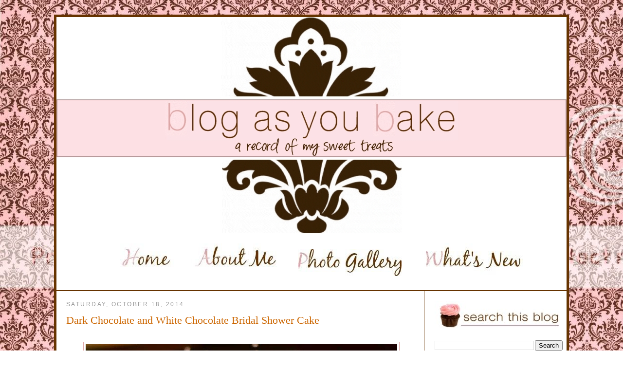

--- FILE ---
content_type: text/html; charset=UTF-8
request_url: https://blogasyoubake.blogspot.com/2014/10/dark-chocolate-and-white-chocolate.html?showComment=1488365427294
body_size: 16675
content:
<!DOCTYPE html>
<html dir='ltr' xmlns='http://www.w3.org/1999/xhtml' xmlns:b='http://www.google.com/2005/gml/b' xmlns:data='http://www.google.com/2005/gml/data' xmlns:expr='http://www.google.com/2005/gml/expr'>
<head>
<link href='https://www.blogger.com/static/v1/widgets/2944754296-widget_css_bundle.css' rel='stylesheet' type='text/css'/>
<meta content='text/html; charset=UTF-8' http-equiv='Content-Type'/>
<meta content='blogger' name='generator'/>
<link href='https://blogasyoubake.blogspot.com/favicon.ico' rel='icon' type='image/x-icon'/>
<link href='http://blogasyoubake.blogspot.com/2014/10/dark-chocolate-and-white-chocolate.html' rel='canonical'/>
<link rel="alternate" type="application/atom+xml" title="Blog as you Bake - Atom" href="https://blogasyoubake.blogspot.com/feeds/posts/default" />
<link rel="alternate" type="application/rss+xml" title="Blog as you Bake - RSS" href="https://blogasyoubake.blogspot.com/feeds/posts/default?alt=rss" />
<link rel="service.post" type="application/atom+xml" title="Blog as you Bake - Atom" href="https://www.blogger.com/feeds/5475272123000584026/posts/default" />

<link rel="alternate" type="application/atom+xml" title="Blog as you Bake - Atom" href="https://blogasyoubake.blogspot.com/feeds/2514477728709875765/comments/default" />
<!--Can't find substitution for tag [blog.ieCssRetrofitLinks]-->
<link href='https://blogger.googleusercontent.com/img/b/R29vZ2xl/AVvXsEhOmwjsA5d8C6sJlJXGneKz8WglzXuIj2uL6xE4I5hZ-K0qXnjC-LTh-10qQqzGy1MXAIJPuSsVzYI9rNShrya_RbANigonoJq3l8Z-L0aUOpFdyj2JH7wzv-F8BeI1njbAvOONms-F_8HC/s1600/yousraspic.jpg' rel='image_src'/>
<meta content='http://blogasyoubake.blogspot.com/2014/10/dark-chocolate-and-white-chocolate.html' property='og:url'/>
<meta content='Dark Chocolate and White Chocolate Bridal Shower Cake' property='og:title'/>
<meta content='   Photo above captured by my lovely friend Yousra Elsunni Photography     For the girl who can easily make a joke and put a smile on my fac...' property='og:description'/>
<meta content='https://blogger.googleusercontent.com/img/b/R29vZ2xl/AVvXsEhOmwjsA5d8C6sJlJXGneKz8WglzXuIj2uL6xE4I5hZ-K0qXnjC-LTh-10qQqzGy1MXAIJPuSsVzYI9rNShrya_RbANigonoJq3l8Z-L0aUOpFdyj2JH7wzv-F8BeI1njbAvOONms-F_8HC/w1200-h630-p-k-no-nu/yousraspic.jpg' property='og:image'/>
<title>Blog as you Bake: Dark Chocolate and White Chocolate Bridal Shower Cake</title>
<style id='page-skin-1' type='text/css'><!--
/*
-----------------------------------------------
Blogger Template Style
Name:     Minima
Date:     26 Feb 2004
Updated by: Blogger Team
Modified by: Designs by Linds
Date: March 23 2011
http://designsbylinds.blogspot.com/
PLEASE DO NOT COPY ANY PART OF THIS CODE WITHOUT PRIOR WRITTEN CONSENT.
----------------------------------------------- */
/* Variable definitions
====================
<Variable name="bgcolor" description="Page Background Color"
type="color" default="#fff">
<Variable name="textcolor" description="Text Color"
type="color" default="#333">
<Variable name="linkcolor" description="Link Color"
type="color" default="#58a">
<Variable name="pagetitlecolor" description="Blog Title Color"
type="color" default="#666">
<Variable name="descriptioncolor" description="Blog Description Color"
type="color" default="#999">
<Variable name="titlecolor" description="Post Title Color"
type="color" default="#c60">
<Variable name="bordercolor" description="Border Color"
type="color" default="#ccc">
<Variable name="sidebarcolor" description="Sidebar Title Color"
type="color" default="#999">
<Variable name="sidebartextcolor" description="Sidebar Text Color"
type="color" default="#666">
<Variable name="visitedlinkcolor" description="Visited Link Color"
type="color" default="#58a">
<Variable name="bodyfont" description="Text Font"
type="font" default="normal normal 100% Georgia, Serif">
<Variable name="headerfont" description="Sidebar Title Font"
type="font"
default="normal normal 78% 'Trebuchet MS',Trebuchet,Arial,Verdana,Sans-serif">
<Variable name="pagetitlefont" description="Blog Title Font"
type="font"
default="normal normal 200% Georgia, Serif">
<Variable name="descriptionfont" description="Blog Description Font"
type="font"
default="normal normal 78% 'Trebuchet MS', Trebuchet, Arial, Verdana, Sans-serif">
<Variable name="postfooterfont" description="Post Footer Font"
type="font"
default="normal normal 78% 'Trebuchet MS', Trebuchet, Arial, Verdana, Sans-serif">
<Variable name="startSide" description="Side where text starts in blog language"
type="automatic" default="left">
<Variable name="endSide" description="Side where text ends in blog language"
type="automatic" default="right">
*/
/* Use this with templates/template-twocol.html */
#navbar-iframe{opacity:0.0;filter:alpha(Opacity=0)}
#navbar-iframe:hover{opacity:0.0;filter:alpha(Opacity=0, FinishedOpacity=0)}
body, .body-fauxcolumn-outer {
background:#ffffff;
background:url("https://lh3.googleusercontent.com/blogger_img_proxy/AEn0k_vFw_QxJPRnX46HjSS_C9i-cJet0BvPhqc70G0p0-zbAOWW7YbAh714-DwEs-iK5N-dyYzUhNf_wCN-nUVgf3ZFEXXimTJpKfNZ0QJF-Z8Md1GY6E3DGqbGifXcdX727yb6ETnbXThhbZQ=s0-d") repeat left bottom;margin:0 auto; background-attachment: fixed;
margin:0;
color:#663300;
font:x-small Georgia Serif;
font-size/* */:/**/small;
font-size: /**/small;
text-align: center;
}
a:link {
color:#dea5a5;
text-decoration:none;
}
a:visited {
color:#dea5a5;
text-decoration:none;
}
a:hover {
color:#cf6666;
text-decoration:underline;
}
a img {
border-width:0;
}
/* Header
-----------------------------------------------
*/
#menu ul li {
font-size:100%;
list-style-type: none;
display:inline;
padding:25px;
margin:-10px;
border:0px solid;
border-color:#FFFFFF;
background:#FFFFFF;
}
#menu li a {
font: bold 18px/18px "Century Gothic";
color:#69371e;
}
#menu li a:visited {
color: #69371e;
}
#menu li a:hover {
color: #e0464d;
background: #FFFFFF;
border-left: 0px dotted #000000;
border-right: 0px dotted #000000;
}
#header-wrapper {
width:1048px;
margin:-20 auto 10px;
padding-bottom: 9px;
border-bottom:2px solid #663300;
}
#header-inner {
background-position: center;
margin-left: auto;
margin-right: auto;
}
#header {
margin: 0px;
border: 0px solid #cccccc;
text-align: center;
color:#666666;
}
#header h1 {
margin:5px 5px 0;
padding:15px 20px .25em;
line-height:1.2em;
text-transform:uppercase;
letter-spacing:.2em;
font: normal normal 200% Georgia, Serif;
}
#header a {
color:#666666;
text-decoration:none;
}
#header a:hover {
color:#666666;
}
#header .description {
margin:0 5px 5px;
padding:0 20px 15px;
max-width:700px;
text-transform:uppercase;
letter-spacing:.2em;
line-height: 1.4em;
font: normal normal 78% 'Trebuchet MS', Trebuchet, Arial, Verdana, Sans-serif;
color: #999999;
}
#header img {
margin-left: auto;
margin-right: auto;
}
/* Outer-Wrapper
----------------------------------------------- */
#outer-wrapper {
width: 1048px;
background: #ffffff;
border: 5px solid #663300;
margin:0 auto;
padding:0px;
text-align:left;
font: normal normal 16px Calibri;
}
#main-wrapper {
width: 720px;
padding-left: 20px;
padding-right: 15px;
border-right: 1px solid #663300;
float: left;
word-wrap: break-word; /* fix for long text breaking sidebar float in IE */
overflow: hidden;     /* fix for long non-text content breaking IE sidebar float */
}
#sidebar-wrapper {
width: 263px;
padding: 8px;
padding-top: 20px;
float: right;
word-wrap: break-word; /* fix for long text breaking sidebar float in IE */
overflow: hidden;      /* fix for long non-text content breaking IE sidebar float */
}
/* Headings
----------------------------------------------- */
h2 {
margin:1.5em 0 .75em;
font:normal normal 78% 'Trebuchet MS',Trebuchet,Arial,Verdana,Sans-serif;
line-height: 1.4em;
text-transform:uppercase;
letter-spacing:.2em;
color:#999999;
}
/* Posts
-----------------------------------------------
*/
h2.date-header {
margin:1.5em 0 .5em;
}
.post {
margin:.5em 0 1.5em;
border-bottom:1px solid #dea5a5;
padding-bottom:1.5em;
}
.post h3 {
margin:.25em 0 0;
padding:0 0 4px;
font-size:140%;
font-weight:normal;
line-height:1.4em;
color:#cc6600;
}
.post h3 a, .post h3 a:visited, .post h3 strong {
display:block;
text-decoration:none;
color:#cc6600;
font-weight:normal;
}
.post h3 strong, .post h3 a:hover {
color:#663300;
}
.post-body {
margin:0 0 .75em;
line-height:1.6em;
}
.post-body blockquote {
line-height:1.3em;
}
.post-footer {
margin: .75em 0;
color:#999999;
text-transform:uppercase;
letter-spacing:.1em;
font: normal normal 78% 'Trebuchet MS', Trebuchet, Arial, Verdana, Sans-serif;
line-height: 1.4em;
}
.comment-link {
margin-left:.6em;
}
.post img, table.tr-caption-container {
padding:4px;
border:1px solid #dea5a5;
}
.tr-caption-container img {
border: none;
padding: 0;
}
.post blockquote {
margin:1em 20px;
}
.post blockquote p {
margin:.75em 0;
}
/* Comments
----------------------------------------------- */
#comments h4 {
margin:1em 0;
font-weight: bold;
line-height: 1.4em;
text-transform:uppercase;
letter-spacing:.2em;
color: #999999;
}
#comments-block {
margin:1em 0 1.5em;
line-height:1.6em;
}
#comments-block .comment-author {
margin:.5em 0;
}
#comments-block .comment-body {
margin:.25em 0 0;
}
#comments-block .comment-footer {
margin:-.25em 0 2em;
line-height: 1.4em;
text-transform:uppercase;
letter-spacing:.1em;
}
#comments-block .comment-body p {
margin:0 0 .75em;
}
.deleted-comment {
font-style:italic;
color:gray;
}
#blog-pager-newer-link {
float: left;
}
#blog-pager-older-link {
float: right;
}
#blog-pager {
text-align: center;
}
.feed-links {
clear: both;
line-height: 2.5em;
}
/* Sidebar Content
----------------------------------------------- */
.sidebar {
color: #666666;
line-height: 1.5em;
}
.sidebar ul {
list-style:none;
margin:0 0 0;
padding:0 0 0;
}
.sidebar li {
margin:0;
padding-top:0;
padding-right:0;
padding-bottom:.25em;
padding-left:15px;
text-indent:-15px;
line-height:1.5em;
}
.sidebar .widget, .main .widget {
border-bottom:0px dotted #cccccc;
margin:0 0 0.5em;
padding:0 0 0.5em;
}
.main .Blog {
border-bottom-width: 0;
}
/* Profile
----------------------------------------------- */
.profile-img {
float: left;
margin-top: 0;
margin-right: 5px;
margin-bottom: 5px;
margin-left: 0;
padding: 4px;
border: 1px solid #cccccc;
}
.profile-data {
margin:0;
text-transform:uppercase;
letter-spacing:.1em;
font: normal normal 78% 'Trebuchet MS', Trebuchet, Arial, Verdana, Sans-serif;
color: #999999;
font-weight: bold;
line-height: 1.6em;
}
.profile-datablock {
margin:.5em 0 .5em;
}
.profile-textblock {
margin: 0.5em 0;
line-height: 1.6em;
}
.profile-link {
font: normal normal 78% 'Trebuchet MS', Trebuchet, Arial, Verdana, Sans-serif;
text-transform: uppercase;
letter-spacing: .1em;
}
/* Footer
----------------------------------------------- */
#footer {
width:1048px;
clear:both;
margin:0 auto;
padding-top:15px;
line-height: 1.6em;
text-transform:uppercase;
letter-spacing:.1em;
text-align: center;
}

--></style>
<link href="//blogasyoubake.webs.com/sifr.css" media="all" rel="stylesheet" type="text/css">
<script src="//blogasyoubake.webs.com/sifr.js" type="text/javascript"></script>
<script src="//blogasyoubake.webs.com/blogger-sifr.js" type="text/javascript"></script>
<link href='https://www.blogger.com/dyn-css/authorization.css?targetBlogID=5475272123000584026&amp;zx=4bb33673-741a-4314-a510-d9e8abaf4a23' media='none' onload='if(media!=&#39;all&#39;)media=&#39;all&#39;' rel='stylesheet'/><noscript><link href='https://www.blogger.com/dyn-css/authorization.css?targetBlogID=5475272123000584026&amp;zx=4bb33673-741a-4314-a510-d9e8abaf4a23' rel='stylesheet'/></noscript>
<meta name='google-adsense-platform-account' content='ca-host-pub-1556223355139109'/>
<meta name='google-adsense-platform-domain' content='blogspot.com'/>

</head>
<body>
<div class='navbar section' id='navbar'><div class='widget Navbar' data-version='1' id='Navbar1'><script type="text/javascript">
    function setAttributeOnload(object, attribute, val) {
      if(window.addEventListener) {
        window.addEventListener('load',
          function(){ object[attribute] = val; }, false);
      } else {
        window.attachEvent('onload', function(){ object[attribute] = val; });
      }
    }
  </script>
<div id="navbar-iframe-container"></div>
<script type="text/javascript" src="https://apis.google.com/js/platform.js"></script>
<script type="text/javascript">
      gapi.load("gapi.iframes:gapi.iframes.style.bubble", function() {
        if (gapi.iframes && gapi.iframes.getContext) {
          gapi.iframes.getContext().openChild({
              url: 'https://www.blogger.com/navbar/5475272123000584026?po\x3d2514477728709875765\x26origin\x3dhttps://blogasyoubake.blogspot.com',
              where: document.getElementById("navbar-iframe-container"),
              id: "navbar-iframe"
          });
        }
      });
    </script><script type="text/javascript">
(function() {
var script = document.createElement('script');
script.type = 'text/javascript';
script.src = '//pagead2.googlesyndication.com/pagead/js/google_top_exp.js';
var head = document.getElementsByTagName('head')[0];
if (head) {
head.appendChild(script);
}})();
</script>
</div></div>
<div id='outer-wrapper'><div id='wrap2'>
<!-- skip links for text browsers -->
<span id='skiplinks' style='display:none;'>
<a href='#main'>skip to main </a> |
      <a href='#sidebar'>skip to sidebar</a>
</span>
<div id='header-wrapper'>
<div class='header section' id='header'><div class='widget Image' data-version='1' id='Image1'>
<div class='widget-content'>
<img alt='' height='445' id='Image1_img' src='https://blogger.googleusercontent.com/img/b/R29vZ2xl/AVvXsEi2kLxUNjzk_NHflxEcO30DzOu7r0VJXmyeLXake4k3T8YbkQD2lM6lVUVbIHAJ4jBDNRq4yLZW4UZ7VT14zitRPs7wBK9UjZpObAG6hBDP28dAixRk2jgJHJBeIkvHBIxP8E_pFHOofZc7/s1048/header+final.jpg' width='1048'/>
<br/>
</div>
<div class='clear'></div>
</div><div class='widget HTML' data-version='1' id='HTML1'>
<div class='widget-content'>
<center>
<div id="menu">
<ul>
<li><a href="http://blogasyoubake.blogspot.com/"><img src="https://lh3.googleusercontent.com/blogger_img_proxy/AEn0k_tZuFHqQx2CPVtDEYKtLSiPvjCfdoVtrGUIq0XH3DUgR1escbGE2NjAfFZNIgCtncNczmN51jYFd3MruEtzaN3ABZ4pWac3XzDA2OPtryWDJ3Oj8NIHq7S6xwwJtllGyOsjxw=s0-d"></a></li>
<li><a href="http://blogasyoubake.blogspot.com/"><img src="https://lh3.googleusercontent.com/blogger_img_proxy/AEn0k_tsjsa2gf6KO3KVLtVW5WB_zaLxD6aZcvtDuPcjiEPLhlTwcosK_2s9Y3FaG2jMoCpARLpfOwIRi28NcJeF-WwLE41X2mLs_ooMF6k2eNgsik66a9iz1wVF8mF4V0UY1yN7-OB-Lm8=s0-d"></a></li>
<li><a target="_blank" href="http://blogasyoubake.shutterfly.com"><img src="https://lh3.googleusercontent.com/blogger_img_proxy/AEn0k_v417tY1pbZZvodgbaarKMQ8WCes-Tyf9KCzWE5uq-UWwhDwXBMhEF6bxzL8TsaVGCjYgLjQnUze21nI6lkJPPmd7cJBIndIPd6IVLhwityfltNB6A0mRwotFqiDddhIL8-_Qn20_vcXRnA=s0-d"></a></li>
<li><a href="http://blogasyoubake.blogspot.com/"><img src="https://lh3.googleusercontent.com/blogger_img_proxy/AEn0k_sV4ZJYJwbQoCvrX3PSDjhcmr0t8KEsn3m42JHQbgTAd5VZXlvzOrsTk3pn246xeQCrMLHYXiwby8tycmzRsdN2PGxi2V-K737QlYMi-vKl2KCNrwCItUR6M64hwBbuFESF7Qgws--4=s0-d"></a></li>
</ul></div>
</center>
</div>
<div class='clear'></div>
</div></div>
</div>
<div id='content-wrapper'>
<div id='crosscol-wrapper' style='text-align:center'>
<div class='crosscol no-items section' id='crosscol'></div>
</div>
<div id='main-wrapper'>
<div class='main section' id='main'><div class='widget Blog' data-version='1' id='Blog1'>
<div class='blog-posts hfeed'>
<!--Can't find substitution for tag [defaultAdStart]-->

          <div class="date-outer">
        
<h2 class='date-header'><span>Saturday, October 18, 2014</span></h2>

          <div class="date-posts">
        
<div class='post-outer'>
<div class='post hentry uncustomized-post-template'>
<a name='2514477728709875765'></a>
<h3 class='post-title entry-title'>
Dark Chocolate and White Chocolate Bridal Shower Cake
</h3>
<div class='post-header'>
<div class='post-header-line-1'></div>
</div>
<div class='post-body entry-content'>
<div class="separator" style="clear: both; text-align: center;">
<br /></div>
<div class="separator" style="clear: both; text-align: center;">
<a href="https://blogger.googleusercontent.com/img/b/R29vZ2xl/AVvXsEhOmwjsA5d8C6sJlJXGneKz8WglzXuIj2uL6xE4I5hZ-K0qXnjC-LTh-10qQqzGy1MXAIJPuSsVzYI9rNShrya_RbANigonoJq3l8Z-L0aUOpFdyj2JH7wzv-F8BeI1njbAvOONms-F_8HC/s1600/yousraspic.jpg" imageanchor="1" style="margin-left: 1em; margin-right: 1em;"><img border="0" height="640" src="https://blogger.googleusercontent.com/img/b/R29vZ2xl/AVvXsEhOmwjsA5d8C6sJlJXGneKz8WglzXuIj2uL6xE4I5hZ-K0qXnjC-LTh-10qQqzGy1MXAIJPuSsVzYI9rNShrya_RbANigonoJq3l8Z-L0aUOpFdyj2JH7wzv-F8BeI1njbAvOONms-F_8HC/s1600/yousraspic.jpg" width="640" /></a><br />Photo above captured by my lovely friend <a href="https://www.facebook.com/YousraElsunniPhotography" target="_blank">Yousra Elsunni Photography</a></div>
<div class="separator" style="clear: both; text-align: center;">
<br /></div>
<div class="separator" style="clear: both; text-align: center;">
<span style="text-align: start;">For the girl who can easily make a joke and put a smile on my face. If I ever needed to confide in someone, she's one of the few who I know I could trust, because she has the best character, and a God fearing heart. I pray that He gives you all that you ask for in this life and the next, my love. Congratulations Fatimah!</span></div>
<div class="separator" style="clear: both; text-align: center;">
<br /></div>
<div class="separator" style="clear: both; text-align: center;">
<a href="https://blogger.googleusercontent.com/img/b/R29vZ2xl/AVvXsEj6Yc9_P-a-LR9cQ1jo6olnWoF82PlsDqqxJx0fWsXfl_vA0H7eXvFSZU3aChE7G3vdqqrcu_wOw7VZMubJcK8oK9G9B6Uxil_bvmm_0l54FVP1VpRp8rWsK8zBUa6k1Eb0g7Bug9rRPLl5/s1600/IMG_7583.JPG" imageanchor="1" style="margin-left: 1em; margin-right: 1em;"><img border="0" height="640" src="https://blogger.googleusercontent.com/img/b/R29vZ2xl/AVvXsEj6Yc9_P-a-LR9cQ1jo6olnWoF82PlsDqqxJx0fWsXfl_vA0H7eXvFSZU3aChE7G3vdqqrcu_wOw7VZMubJcK8oK9G9B6Uxil_bvmm_0l54FVP1VpRp8rWsK8zBUa6k1Eb0g7Bug9rRPLl5/s1600/IMG_7583.JPG" width="508" /></a></div>
<div class="separator" style="clear: both; text-align: center;">
<br /></div>
<div class="separator" style="clear: both; text-align: center;">
<span style="text-align: start;">I was so excited to make this elegant ivory and ebony cake for my friend's black and white themed bridal shower. After rolling out the white fondant, I decided not to cut the overhang because the pleats resembled a cute skirt, which paired beautifully with the lace accent. The cake really transformed into a dress after adding those cute pearl stickers to the top tier, making it look like a beaded bodice. I pinned a rose broach to the bow and viola! Elegant bridal shower cake.</span>&nbsp;</div>
<br />
<div class="separator" style="clear: both; text-align: center;">
<a href="https://blogger.googleusercontent.com/img/b/R29vZ2xl/AVvXsEidFTOREBJsj2eC53sfwjNg8jN71-ZxVj1uZtQTR-2rXzMFYaMBFcBqd1yYbruWd9eA-7j6jVrchwiE4Ht3wIn1PkFaTkExVIQKwcoKmafW0fk-UHlJeWpUkCT0_VjXuyLVQkuEDsHtZoby/s1600/IMG_7591.JPG" imageanchor="1" style="margin-left: 1em; margin-right: 1em;"><img border="0" height="412" src="https://blogger.googleusercontent.com/img/b/R29vZ2xl/AVvXsEidFTOREBJsj2eC53sfwjNg8jN71-ZxVj1uZtQTR-2rXzMFYaMBFcBqd1yYbruWd9eA-7j6jVrchwiE4Ht3wIn1PkFaTkExVIQKwcoKmafW0fk-UHlJeWpUkCT0_VjXuyLVQkuEDsHtZoby/s1600/IMG_7591.JPG" width="640" /></a></div>
<div class="separator" style="clear: both; text-align: center;">
<br /></div>
<div class="separator" style="clear: both; text-align: center;">
<span style="text-align: start;">I did learn something very important with this cake. I used a swiss meringue buttercream, which doesn't crust up firm. I'm new to fondant, so I rolled it out and tried to cover the cake at room temperature. Disaster! The fondant tore as I kept trying to lift it up on the sides to properly smooth and attach it to the cake. Then I found out after that the cake has to be cold or the buttercream has to be fully crusted (firm). So I had to take the fondant off, resmooth my cake, run to the store to get more fondant because there was too much frosting stuck to the old batch and then redo it. Phew!</span></div>
<br />
<div class="separator" style="clear: both; text-align: center;">
<a href="https://blogger.googleusercontent.com/img/b/R29vZ2xl/AVvXsEhu3HYf4a6LOUf49KsZDG_Qs-WEIxKT0SqZWD1CzzIyowpive9foNcmt5QLYxDNWe8xbEGOjpNnQUykHLJIHVmVdxBonKWS8naNOBn_qKbVzgJb18tYLCzNkK47FC_T0EBXaMqYo7N8Nrn-/s1600/IMG_7587.JPG" imageanchor="1" style="margin-left: 1em; margin-right: 1em;"><img border="0" height="640" src="https://blogger.googleusercontent.com/img/b/R29vZ2xl/AVvXsEhu3HYf4a6LOUf49KsZDG_Qs-WEIxKT0SqZWD1CzzIyowpive9foNcmt5QLYxDNWe8xbEGOjpNnQUykHLJIHVmVdxBonKWS8naNOBn_qKbVzgJb18tYLCzNkK47FC_T0EBXaMqYo7N8Nrn-/s1600/IMG_7587.JPG" width="474" /></a></div>
<div class="separator" style="clear: both; text-align: center;">
<br /></div>
<div class="separator" style="clear: both; text-align: center;">
<br /></div>
<div class="separator" style="clear: both; text-align: center;">
<a href="https://blogger.googleusercontent.com/img/b/R29vZ2xl/AVvXsEhANORffM3ktTk0yhGRLwmIaM_KpdPrnEJa58u0OnnHE9Y0A7naeuBm1ln0Ptmd_TcTsokbrLQvp8daXSpj3bBMn_FC9VrjuIxtDkI7Mnb5XV9PamA_k-A1QyMgL1BFwCasAb9AKu8nuyVz/s1600/IMG_7592.JPG" imageanchor="1" style="margin-left: 1em; margin-right: 1em;"><img border="0" height="414" src="https://blogger.googleusercontent.com/img/b/R29vZ2xl/AVvXsEhANORffM3ktTk0yhGRLwmIaM_KpdPrnEJa58u0OnnHE9Y0A7naeuBm1ln0Ptmd_TcTsokbrLQvp8daXSpj3bBMn_FC9VrjuIxtDkI7Mnb5XV9PamA_k-A1QyMgL1BFwCasAb9AKu8nuyVz/s1600/IMG_7592.JPG" width="640" /></a></div>
<br />
<br />
<span style="color: #e06666; font-family: Calibri; font-size: x-large;"><span style="line-height: 25.59375px;"><b>Dark Chocolate Cake</b></span></span><br />
<span style="color: #663300; font-family: Calibri;"><span style="line-height: 25.59375px;">Adapted from: <a href="http://www.annies-eats.com/2011/09/16/dark-chocolate-salted-caramel-layer-cake/" target="_blank">Annie's Eats</a></span></span><br />
<br />
2&#188; cups all-purpose flour<br />
2&#188; cups sugar<br />
1 cup plus 2 tablespoons dark unsweetened cocoa powder<br />
2&#188; tsp. baking soda<br />
1&#189; tsp. baking powder<br />
1&#189; tsp. salt<br />
6 tbsp. vegetable oil<br />
1 cup plus 2 tbsp. buttermilk<br />
1 cup plus 2 tbsp. brewed coffee*<br />
3 large eggs, at room temperature<br />
1 tbsp. vanilla extract<br />
<span style="background-color: white; color: #663300; font-family: Calibri; font-size: 16px; line-height: 25.59375px;"><br /></span><span style="color: #ea9999; font-family: Calibri;"><span style="line-height: 25.59375px;"><b>Directions</b></span></span><br />
Heat oven to 350&#730; F. &nbsp;Grease and flour the edges of three 8-inch baking pans, shaking out the excess. Line the bottoms with rounds of parchment paper. <br />
<br />
In the bowl of an electric mixer, combine the flour, sugar, cocoa powder, baking soda, baking powder, and salt. &nbsp;Mix on low speed to blend. &nbsp;Add the vegetable oil, buttermilk, coffee, eggs, and vanilla to the bowl and mix on low speed until well blended and completely incorporated. <br />
<br />
Divide the batter evenly between the prepared pans. &nbsp;Bake 20-25 minutes, or until a toothpick inserted in the center comes out clean. &nbsp;Let the cakes cool in the pans about 15 minutes, then invert onto a wire rack and allow to cool completely. &nbsp;Remove the parchment paper.<br />
<span style="color: #e06666; font-family: Calibri; font-size: x-large;"><span style="line-height: 25.59375px;"><b><br /></b></span></span>
<span style="color: #e06666; font-family: Calibri; font-size: x-large;"><span style="line-height: 25.59375px;"><b>White Chocolate Cake</b></span></span><br />
<span style="color: #663300; font-family: Calibri;"><span style="line-height: 25.59375px;">Adapted from:&nbsp;<a href="http://www.bettycrocker.com/recipes/white-chocolate-sheet-cake-with-white-chocolate-frosting/a827a949-e151-4b35-b67b-8b3037156bda" target="_blank">Betty Crocker</a></span></span><br />
<br />
<span style="color: #663300; font-family: Calibri;"><span style="line-height: 25.59375px;">3&nbsp;</span><span style="line-height: 25.59375px;">oz white chocolate baking bars or squares, chopped</span></span><br />
<span style="color: #663300; font-family: Calibri;"><span style="line-height: 25.59375px;">2&nbsp;</span></span><span style="color: #663300; font-family: Calibri; line-height: 25.59375px;">tablespoons whipping cream</span><br />
<span style="color: #663300; font-family: Calibri;"><span style="line-height: 25.59375px;">1&nbsp;</span></span><span style="color: #663300; font-family: Calibri; line-height: 25.59375px;">box Betty Crocker SuperMoist white cake mix</span><br />
<span style="color: #663300; font-family: Calibri;"><span style="line-height: 25.59375px;">1&nbsp;</span></span><span style="color: #663300; font-family: Calibri; line-height: 25.59375px;">cup sour cream</span><br />
<span style="color: #663300; font-family: Calibri;"><span style="line-height: 25.59375px;">1/2&nbsp;</span></span><span style="color: #663300; font-family: Calibri; line-height: 25.59375px;">cup vegetable oil</span><br />
<span style="color: #663300; font-family: Calibri;"><span style="line-height: 25.59375px;">3&nbsp;</span></span><span style="color: #663300; font-family: Calibri; line-height: 25.59375px;">egg whites</span><br />
<span style="background-color: white; color: #663300; font-family: Calibri; font-size: 16px; line-height: 25.59375px;"><br /></span><span style="color: #ea9999; font-family: Calibri;"><span style="line-height: 25.59375px;"><b>Directions</b></span></span><br />
Heat oven to 350&#176;F (325&#176;F for dark or nonstick pan.) Grease bottom and sides of three 8 inch pans.<br />
<br />
In small microwavable bowl, microwave 3 oz white chocolate and 2 tablespoons cream uncovered on high 1 minute, stirring every 30 seconds, until smooth. Cool 10 to 15 minutes.<br />
<br />
In large bowl, beat cake mix, sour cream, oil, eggs and chocolate mixture with electric mixer on low speed 30 seconds, then on medium speed 2 minutes, scraping bowl occasionally. Pour into pan.<br />
<br />
Bake 21 to 25 minutes or until toothpick inserted in center comes out clean. Cool completely.<br />
<br />
<span style="color: #663300; font-family: Calibri;"><span style="line-height: 25.59375px;"><br /></span></span><b style="color: #e06666; font-family: Calibri; font-size: xx-large; line-height: 25.59375px;">White Chocolate Swiss Meringue Buttercream</b><br />
<span style="color: #663300; font-family: Calibri; line-height: 25.59375px;">Adapted from:&nbsp;<a href="http://www.woodlandbakeryblog.com/drum-roll-buttercream-is-here-tada/" target="_blank">Woodland Bakery</a></span><span style="color: #663300; font-family: Calibri; line-height: 25.59375px;"><br />Yield: fill and ice a three layered 8 inch cake or about 30 cupcakes</span><br />
<span style="color: #663300; font-family: Calibri;"><br /><span style="line-height: 25.59375px;">4 egg whites</span></span><br />
<span style="color: #663300; font-family: Calibri;"><span style="line-height: 25.59375px;">1 cup + 2 tbsp granulated sugar</span></span><br />
<span style="color: #663300; font-family: Calibri;"><span style="line-height: 25.59375px;">1 1/2 c powdered sugar</span></span><br />
<span style="color: #663300; font-family: Calibri;"><span style="line-height: 25.59375px;">1/2 cup + 1 tbsp crisco shortening</span></span><br />
<span style="color: #663300; font-family: Calibri;"><span style="line-height: 25.59375px;">1 1/2 cups butter</span></span><br />
<span style="color: #663300; font-family: Calibri;"><span style="line-height: 25.59375px;">2 tsp vanilla</span></span><br />
<span style="color: #663300; font-family: Calibri;"><span style="line-height: 25.59375px;">1/2 cup melted white chocolate</span></span><br />
<span style="background-color: white; color: #663300; font-family: Calibri; font-size: 16px; line-height: 25.59375px;"><br /></span><span style="color: #ea9999; font-family: Calibri;"><span style="line-height: 25.59375px;"><b>Directions</b></span></span><br />
Over a double boiler, in a large metal bowl whisk together the granulated sugar and the egg whites stirring constantly until the mixture reaches approximately 115 degrees F and the sugar grains have dissolved and are not longer gritty to the touch.<br />
<br />
Pour this mixture into the metal bowl of your Kitchen Aid Mixer with the WHISK attachment and whip on high speed until it is thick, glossy and white in color. &nbsp;The peaks should be as firm as firm can be.<br />
<br />
In the meantime you can sift your confectioners sugar, and once you have achieved STIFF peaks meringue, add the confectioners sugar all at once with the mixer on the lowest speed.<br />
<br />
Once all of the sugar has been incorporated you can turn the mixer speed to med-high until it is all nicely mixed in.<br />
<br />
Be sure your butter and shortening are at room temperature and they are the same consistency. Add them in about 3 tablespoons at a time, quickly adding the next 3 tablespoons as soon as it is mixed in. Turn the speed up to high and let it mix smooth. Add the vanilla extract at the end, and you are DONE! &nbsp;Best Buttercream EVER!<br />
<br />
To add colors to this buttercream, I recommend using Gel Paste Colors like Americolor or Chefmaster or an oil based color is great too, since this is a high fat recipe. The gel paste color should be added at the end after you have achieved Buttercream Greatness!! After you get to the point of done, you will then switch to paddle attachment and add color. Gel paste colors are the best since a little goes a long way and they do not add extra liquid to the recipe like food colors do.<br />
<br />
Can be stored in the fridge/freezer, but just know that you will now have to bring it back to room temperature before re using. Take it out HOURS before you need it, and let it get to full room temperature, then you will put it back on the mixer and with the PADDLE attachment on low- medium and let it mix, it will look as if it is BROKEN, and curdled, don&#8217;t be alarmed this is NATURAL, it will come back together eventually, you can turn the speed up to med-high and it will mix out smooth<br />
<br />
Storage:&nbsp;This buttercream can be stored 4 days at room temperature or 2 weeks in the fridge, or 2 months in the freezer.
<div style='clear: both;'></div>
</div>
<div class='post-footer'>
<div class='post-footer-line post-footer-line-1'>
<img src="https://lh3.googleusercontent.com/blogger_img_proxy/AEn0k_uISGaPmyPRPZqUJPsu71H7DHk-7YktK3inIycioGeohstlQtjt5NljZEFJLfT8LpvsL_OsYNESOFsHzF4vOqzRtas8OKSJbvfLPAikmEqm9Z0IvOui9lHFiZMWUZX1fl0AJhcYvmHl=s0-d" style="border: none; background: transparent;"><br/>
<span class='post-author vcard'>
Posted by
<span class='fn'>Nora</span>
</span>
<span class='post-timestamp'>
at
<a class='timestamp-link' href='https://blogasyoubake.blogspot.com/2014/10/dark-chocolate-and-white-chocolate.html' rel='bookmark' title='permanent link'><abbr class='published' title='2014-10-18T16:13:00-05:00'>4:13&#8239;PM</abbr></a>
</span>
<span class='reaction-buttons'>
</span>
<span class='dummy-feature'>
</span>
<span class='star-ratings'>
</span>
<span class='post-comment-link'>
</span>
<span class='post-backlinks post-comment-link'>
</span>
<span class='post-icons'>
<span class='item-control blog-admin pid-573289768'>
<a href='https://www.blogger.com/post-edit.g?blogID=5475272123000584026&postID=2514477728709875765&from=pencil' title='Edit Post'>
<img alt='' class='icon-action' height='18' src='https://resources.blogblog.com/img/icon18_edit_allbkg.gif' width='18'/>
</a>
</span>
</span>
<div class='post-share-buttons'>
<a class='share-button sb-email' href='https://www.blogger.com/share-post.g?blogID=5475272123000584026&postID=2514477728709875765&target=email' target='_blank' title='Email This'>
<span class='share-button-link-text'>Email This</span></a>
<a class='share-button sb-blog' href='https://www.blogger.com/share-post.g?blogID=5475272123000584026&postID=2514477728709875765&target=blog' onclick='window.open(this.href, "_blank", "height=270,width=475"); return false;' target='_blank' title='BlogThis!'>
<span class='share-button-link-text'>BlogThis!</span></a>
<a class='share-button sb-twitter' href='https://www.blogger.com/share-post.g?blogID=5475272123000584026&postID=2514477728709875765&target=twitter' target='_blank' title='Share to X'>
<span class='share-button-link-text'>Share to X</span></a>
<a class='share-button sb-facebook' href='https://www.blogger.com/share-post.g?blogID=5475272123000584026&postID=2514477728709875765&target=facebook' onclick='window.open(this.href, "_blank", "height=430,width=640"); return false;' target='_blank' title='Share to Facebook'>
<span class='share-button-link-text'>Share to Facebook</span></a>
<a class='share-button sb-buzz' href='https://www.blogger.com/share-post.g?blogID=5475272123000584026&postID=2514477728709875765&target=buzz' onclick='window.open(this.href, "_blank", "height=415,width=690"); return false;' target='_blank' title=''>
<span class='share-button-link-text'><!--Can't find substitution for tag [top.shareToBuzzMsg]--></span></a>
</div>
</div>
<div class='post-footer-line post-footer-line-2'>
<span class='post-labels'>
Labels:
<a href='https://blogasyoubake.blogspot.com/search/label/Cake' rel='tag'>Cake</a>
</span>
</div>
<div class='post-footer-line post-footer-line-3'>
<span class='post-location'>
</span>
</div>
</div>
</div>
<div class='comments' id='comments'>
<a name='comments'></a>
<h4>2 comments:</h4>
<div id='Blog1_comments-block-wrapper'>
<dl class='avatar-comment-indent' id='comments-block'>
<dt class='comment-author ' id='c67657558658559663'>
<a name='c67657558658559663'></a>
<div class="avatar-image-container avatar-stock"><span dir="ltr"><a href="https://www.blogger.com/profile/13474029064281020182" target="" rel="nofollow" onclick="" class="avatar-hovercard" id="av-67657558658559663-13474029064281020182"><img src="//www.blogger.com/img/blogger_logo_round_35.png" width="35" height="35" alt="" title="mackyton">

</a></span></div>
<a href='https://www.blogger.com/profile/13474029064281020182' rel='nofollow'>mackyton</a>
said...
</dt>
<dd class='comment-body' id='Blog1_cmt-67657558658559663'>
<p>
Wow!! What an adorable bridal shower cake. It is simply looking stunning and delicious. The dark and white chocolate flavors are looking so yummy. Will have a dark chocolate cake for my bridal shower arranged at one of <a href="https://eventup.com/venues/san-francisco-ca/" rel="nofollow">San Francisco wedding venues</a>. Will hire services of best bakers for it.
</p>
</dd>
<dd class='comment-footer'>
<span class='comment-timestamp'>
<a href='https://blogasyoubake.blogspot.com/2014/10/dark-chocolate-and-white-chocolate.html?showComment=1488365427294#c67657558658559663' title='comment permalink'>
March 1, 2017 at 4:50&#8239;AM
</a>
<span class='item-control blog-admin pid-1596601109'>
<a class='comment-delete' href='https://www.blogger.com/comment/delete/5475272123000584026/67657558658559663' title='Delete Comment'>
<img src='https://resources.blogblog.com/img/icon_delete13.gif'/>
</a>
</span>
</span>
</dd>
<dt class='comment-author ' id='c8992842420835051967'>
<a name='c8992842420835051967'></a>
<div class="avatar-image-container vcard"><span dir="ltr"><a href="https://www.blogger.com/profile/06085150816309627919" target="" rel="nofollow" onclick="" class="avatar-hovercard" id="av-8992842420835051967-06085150816309627919"><img src="https://resources.blogblog.com/img/blank.gif" width="35" height="35" class="delayLoad" style="display: none;" longdesc="//2.bp.blogspot.com/-SBVVW1-4s0Q/ZeA0L694HHI/AAAAAAAAADs/oOd-d-O9GTYOQL4TsAcKtCu3Bph63jgDQCK4BGAYYCw/s35/Belly%252520Amy%252520Logo%252520%25281%2529.png" alt="" title="Belly Amy">

<noscript><img src="//2.bp.blogspot.com/-SBVVW1-4s0Q/ZeA0L694HHI/AAAAAAAAADs/oOd-d-O9GTYOQL4TsAcKtCu3Bph63jgDQCK4BGAYYCw/s35/Belly%252520Amy%252520Logo%252520%25281%2529.png" width="35" height="35" class="photo" alt=""></noscript></a></span></div>
<a href='https://www.blogger.com/profile/06085150816309627919' rel='nofollow'>Belly Amy</a>
said...
</dt>
<dd class='comment-body' id='Blog1_cmt-8992842420835051967'>
<p>
Thanks for sharing this helpful post.<br />Visit for more information:- <a href="https://cakesncakesshop.com/birthday-cakes-for-boyfriend" rel="nofollow">Birthday Cakes For Boyfriend</a><br />
</p>
</dd>
<dd class='comment-footer'>
<span class='comment-timestamp'>
<a href='https://blogasyoubake.blogspot.com/2014/10/dark-chocolate-and-white-chocolate.html?showComment=1731924327532#c8992842420835051967' title='comment permalink'>
November 18, 2024 at 4:05&#8239;AM
</a>
<span class='item-control blog-admin pid-1964186269'>
<a class='comment-delete' href='https://www.blogger.com/comment/delete/5475272123000584026/8992842420835051967' title='Delete Comment'>
<img src='https://resources.blogblog.com/img/icon_delete13.gif'/>
</a>
</span>
</span>
</dd>
</dl>
</div>
<p class='comment-footer'>
<div class='comment-form'>
<a name='comment-form'></a>
<h4 id='comment-post-message'>Post a Comment</h4>
<p>
</p>
<a href='https://www.blogger.com/comment/frame/5475272123000584026?po=2514477728709875765&hl=en&saa=85391&origin=https://blogasyoubake.blogspot.com' id='comment-editor-src'></a>
<iframe allowtransparency='true' class='blogger-iframe-colorize blogger-comment-from-post' frameborder='0' height='410px' id='comment-editor' name='comment-editor' src='' width='100%'></iframe>
<script src='https://www.blogger.com/static/v1/jsbin/2830521187-comment_from_post_iframe.js' type='text/javascript'></script>
<script type='text/javascript'>
      BLOG_CMT_createIframe('https://www.blogger.com/rpc_relay.html');
    </script>
</div>
</p>
</div>
</div>

        </div></div>
      
<!--Can't find substitution for tag [adEnd]-->
</div>
<div class='blog-pager' id='blog-pager'>
<span id='blog-pager-newer-link'>
<a class='blog-pager-newer-link' href='https://blogasyoubake.blogspot.com/2014/11/smores-dark-chocolate-cheesecake.html' id='Blog1_blog-pager-newer-link' title='Newer Post'>Newer Post</a>
</span>
<span id='blog-pager-older-link'>
<a class='blog-pager-older-link' href='https://blogasyoubake.blogspot.com/2014/10/white-chocolate-cake-with-white.html' id='Blog1_blog-pager-older-link' title='Older Post'>Older Post</a>
</span>
<a class='home-link' href='https://blogasyoubake.blogspot.com/'>Home</a>
</div>
<div class='clear'></div>
<div class='post-feeds'>
<div class='feed-links'>
Subscribe to:
<a class='feed-link' href='https://blogasyoubake.blogspot.com/feeds/2514477728709875765/comments/default' target='_blank' type='application/atom+xml'>Post Comments (Atom)</a>
</div>
</div>
</div></div>
</div>
<div id='sidebar-wrapper'>
<div class='sidebar section' id='sidebar'><div class='widget Image' data-version='1' id='Image2'>
<div class='widget-content'>
<img alt='' height='57' id='Image2_img' src='https://blogger.googleusercontent.com/img/b/R29vZ2xl/AVvXsEgkDqS7IX8Tx7-4bB4FGtp48h6LtBQEN7LUM9cYxMIkD2ta3blchrIg6ewnlseoS1dbD2VcDlSYt7Kpz0aw91rIQT7G0Vhc8bIgaM9zlh5j3KlN6iFG3Jz-qrxgtN75a_5EDAEqfKzvlMII/s1600/searchthisblog2.jpg' width='263'/>
<br/>
</div>
<div class='clear'></div>
</div><div class='widget BlogSearch' data-version='1' id='BlogSearch1'>
<div class='widget-content'>
<div id='BlogSearch1_form'>
<form action='https://blogasyoubake.blogspot.com/search' class='gsc-search-box' target='_top'>
<table cellpadding='0' cellspacing='0' class='gsc-search-box'>
<tbody>
<tr>
<td class='gsc-input'>
<input autocomplete='off' class='gsc-input' name='q' size='10' title='search' type='text' value=''/>
</td>
<td class='gsc-search-button'>
<input class='gsc-search-button' title='search' type='submit' value='Search'/>
</td>
</tr>
</tbody>
</table>
</form>
</div>
</div>
<div class='clear'></div>
</div><div class='widget Image' data-version='1' id='Image8'>
<div class='widget-content'>
<img alt='' height='52' id='Image8_img' src='https://blogger.googleusercontent.com/img/b/R29vZ2xl/AVvXsEhQhjbZUP4piM9sRggxMQjzTIu0jW3B338YkVpli8Rs1w03S8PkmAegcb6p_tgxDmxR6Kivup2JFEVl9JUZEAfF9phjjdu0KHprjsrBbrT8tmHkPg_oPv3A_sf-DjaXQ9zsCQd2lxZstHnc/s1600/blogarchive2.jpg' width='263'/>
<br/>
</div>
<div class='clear'></div>
</div><div class='widget BlogArchive' data-version='1' id='BlogArchive1'>
<div class='widget-content'>
<div id='ArchiveList'>
<div id='BlogArchive1_ArchiveList'>
<ul class='hierarchy'>
<li class='archivedate collapsed'>
<a class='toggle' href='javascript:void(0)'>
<span class='zippy'>

        &#9658;&#160;
      
</span>
</a>
<a class='post-count-link' href='https://blogasyoubake.blogspot.com/2021/'>
2021
</a>
<span class='post-count' dir='ltr'>(6)</span>
<ul class='hierarchy'>
<li class='archivedate collapsed'>
<a class='toggle' href='javascript:void(0)'>
<span class='zippy'>

        &#9658;&#160;
      
</span>
</a>
<a class='post-count-link' href='https://blogasyoubake.blogspot.com/2021/12/'>
December
</a>
<span class='post-count' dir='ltr'>(2)</span>
</li>
</ul>
<ul class='hierarchy'>
<li class='archivedate collapsed'>
<a class='toggle' href='javascript:void(0)'>
<span class='zippy'>

        &#9658;&#160;
      
</span>
</a>
<a class='post-count-link' href='https://blogasyoubake.blogspot.com/2021/11/'>
November
</a>
<span class='post-count' dir='ltr'>(4)</span>
</li>
</ul>
</li>
</ul>
<ul class='hierarchy'>
<li class='archivedate collapsed'>
<a class='toggle' href='javascript:void(0)'>
<span class='zippy'>

        &#9658;&#160;
      
</span>
</a>
<a class='post-count-link' href='https://blogasyoubake.blogspot.com/2018/'>
2018
</a>
<span class='post-count' dir='ltr'>(1)</span>
<ul class='hierarchy'>
<li class='archivedate collapsed'>
<a class='toggle' href='javascript:void(0)'>
<span class='zippy'>

        &#9658;&#160;
      
</span>
</a>
<a class='post-count-link' href='https://blogasyoubake.blogspot.com/2018/07/'>
July
</a>
<span class='post-count' dir='ltr'>(1)</span>
</li>
</ul>
</li>
</ul>
<ul class='hierarchy'>
<li class='archivedate collapsed'>
<a class='toggle' href='javascript:void(0)'>
<span class='zippy'>

        &#9658;&#160;
      
</span>
</a>
<a class='post-count-link' href='https://blogasyoubake.blogspot.com/2015/'>
2015
</a>
<span class='post-count' dir='ltr'>(11)</span>
<ul class='hierarchy'>
<li class='archivedate collapsed'>
<a class='toggle' href='javascript:void(0)'>
<span class='zippy'>

        &#9658;&#160;
      
</span>
</a>
<a class='post-count-link' href='https://blogasyoubake.blogspot.com/2015/06/'>
June
</a>
<span class='post-count' dir='ltr'>(4)</span>
</li>
</ul>
<ul class='hierarchy'>
<li class='archivedate collapsed'>
<a class='toggle' href='javascript:void(0)'>
<span class='zippy'>

        &#9658;&#160;
      
</span>
</a>
<a class='post-count-link' href='https://blogasyoubake.blogspot.com/2015/05/'>
May
</a>
<span class='post-count' dir='ltr'>(3)</span>
</li>
</ul>
<ul class='hierarchy'>
<li class='archivedate collapsed'>
<a class='toggle' href='javascript:void(0)'>
<span class='zippy'>

        &#9658;&#160;
      
</span>
</a>
<a class='post-count-link' href='https://blogasyoubake.blogspot.com/2015/03/'>
March
</a>
<span class='post-count' dir='ltr'>(1)</span>
</li>
</ul>
<ul class='hierarchy'>
<li class='archivedate collapsed'>
<a class='toggle' href='javascript:void(0)'>
<span class='zippy'>

        &#9658;&#160;
      
</span>
</a>
<a class='post-count-link' href='https://blogasyoubake.blogspot.com/2015/02/'>
February
</a>
<span class='post-count' dir='ltr'>(1)</span>
</li>
</ul>
<ul class='hierarchy'>
<li class='archivedate collapsed'>
<a class='toggle' href='javascript:void(0)'>
<span class='zippy'>

        &#9658;&#160;
      
</span>
</a>
<a class='post-count-link' href='https://blogasyoubake.blogspot.com/2015/01/'>
January
</a>
<span class='post-count' dir='ltr'>(2)</span>
</li>
</ul>
</li>
</ul>
<ul class='hierarchy'>
<li class='archivedate expanded'>
<a class='toggle' href='javascript:void(0)'>
<span class='zippy toggle-open'>

        &#9660;&#160;
      
</span>
</a>
<a class='post-count-link' href='https://blogasyoubake.blogspot.com/2014/'>
2014
</a>
<span class='post-count' dir='ltr'>(31)</span>
<ul class='hierarchy'>
<li class='archivedate collapsed'>
<a class='toggle' href='javascript:void(0)'>
<span class='zippy'>

        &#9658;&#160;
      
</span>
</a>
<a class='post-count-link' href='https://blogasyoubake.blogspot.com/2014/12/'>
December
</a>
<span class='post-count' dir='ltr'>(4)</span>
</li>
</ul>
<ul class='hierarchy'>
<li class='archivedate collapsed'>
<a class='toggle' href='javascript:void(0)'>
<span class='zippy'>

        &#9658;&#160;
      
</span>
</a>
<a class='post-count-link' href='https://blogasyoubake.blogspot.com/2014/11/'>
November
</a>
<span class='post-count' dir='ltr'>(4)</span>
</li>
</ul>
<ul class='hierarchy'>
<li class='archivedate expanded'>
<a class='toggle' href='javascript:void(0)'>
<span class='zippy toggle-open'>

        &#9660;&#160;
      
</span>
</a>
<a class='post-count-link' href='https://blogasyoubake.blogspot.com/2014/10/'>
October
</a>
<span class='post-count' dir='ltr'>(2)</span>
<ul class='posts'>
<li><a href='https://blogasyoubake.blogspot.com/2014/10/dark-chocolate-and-white-chocolate.html'>Dark Chocolate and White Chocolate Bridal Shower Cake</a></li>
<li><a href='https://blogasyoubake.blogspot.com/2014/10/white-chocolate-cake-with-white.html'>White Chocolate Cake with White Chocolate Swiss Me...</a></li>
</ul>
</li>
</ul>
<ul class='hierarchy'>
<li class='archivedate collapsed'>
<a class='toggle' href='javascript:void(0)'>
<span class='zippy'>

        &#9658;&#160;
      
</span>
</a>
<a class='post-count-link' href='https://blogasyoubake.blogspot.com/2014/09/'>
September
</a>
<span class='post-count' dir='ltr'>(2)</span>
</li>
</ul>
<ul class='hierarchy'>
<li class='archivedate collapsed'>
<a class='toggle' href='javascript:void(0)'>
<span class='zippy'>

        &#9658;&#160;
      
</span>
</a>
<a class='post-count-link' href='https://blogasyoubake.blogspot.com/2014/08/'>
August
</a>
<span class='post-count' dir='ltr'>(1)</span>
</li>
</ul>
<ul class='hierarchy'>
<li class='archivedate collapsed'>
<a class='toggle' href='javascript:void(0)'>
<span class='zippy'>

        &#9658;&#160;
      
</span>
</a>
<a class='post-count-link' href='https://blogasyoubake.blogspot.com/2014/07/'>
July
</a>
<span class='post-count' dir='ltr'>(2)</span>
</li>
</ul>
<ul class='hierarchy'>
<li class='archivedate collapsed'>
<a class='toggle' href='javascript:void(0)'>
<span class='zippy'>

        &#9658;&#160;
      
</span>
</a>
<a class='post-count-link' href='https://blogasyoubake.blogspot.com/2014/06/'>
June
</a>
<span class='post-count' dir='ltr'>(1)</span>
</li>
</ul>
<ul class='hierarchy'>
<li class='archivedate collapsed'>
<a class='toggle' href='javascript:void(0)'>
<span class='zippy'>

        &#9658;&#160;
      
</span>
</a>
<a class='post-count-link' href='https://blogasyoubake.blogspot.com/2014/05/'>
May
</a>
<span class='post-count' dir='ltr'>(2)</span>
</li>
</ul>
<ul class='hierarchy'>
<li class='archivedate collapsed'>
<a class='toggle' href='javascript:void(0)'>
<span class='zippy'>

        &#9658;&#160;
      
</span>
</a>
<a class='post-count-link' href='https://blogasyoubake.blogspot.com/2014/04/'>
April
</a>
<span class='post-count' dir='ltr'>(2)</span>
</li>
</ul>
<ul class='hierarchy'>
<li class='archivedate collapsed'>
<a class='toggle' href='javascript:void(0)'>
<span class='zippy'>

        &#9658;&#160;
      
</span>
</a>
<a class='post-count-link' href='https://blogasyoubake.blogspot.com/2014/03/'>
March
</a>
<span class='post-count' dir='ltr'>(4)</span>
</li>
</ul>
<ul class='hierarchy'>
<li class='archivedate collapsed'>
<a class='toggle' href='javascript:void(0)'>
<span class='zippy'>

        &#9658;&#160;
      
</span>
</a>
<a class='post-count-link' href='https://blogasyoubake.blogspot.com/2014/02/'>
February
</a>
<span class='post-count' dir='ltr'>(4)</span>
</li>
</ul>
<ul class='hierarchy'>
<li class='archivedate collapsed'>
<a class='toggle' href='javascript:void(0)'>
<span class='zippy'>

        &#9658;&#160;
      
</span>
</a>
<a class='post-count-link' href='https://blogasyoubake.blogspot.com/2014/01/'>
January
</a>
<span class='post-count' dir='ltr'>(3)</span>
</li>
</ul>
</li>
</ul>
<ul class='hierarchy'>
<li class='archivedate collapsed'>
<a class='toggle' href='javascript:void(0)'>
<span class='zippy'>

        &#9658;&#160;
      
</span>
</a>
<a class='post-count-link' href='https://blogasyoubake.blogspot.com/2013/'>
2013
</a>
<span class='post-count' dir='ltr'>(35)</span>
<ul class='hierarchy'>
<li class='archivedate collapsed'>
<a class='toggle' href='javascript:void(0)'>
<span class='zippy'>

        &#9658;&#160;
      
</span>
</a>
<a class='post-count-link' href='https://blogasyoubake.blogspot.com/2013/12/'>
December
</a>
<span class='post-count' dir='ltr'>(4)</span>
</li>
</ul>
<ul class='hierarchy'>
<li class='archivedate collapsed'>
<a class='toggle' href='javascript:void(0)'>
<span class='zippy'>

        &#9658;&#160;
      
</span>
</a>
<a class='post-count-link' href='https://blogasyoubake.blogspot.com/2013/11/'>
November
</a>
<span class='post-count' dir='ltr'>(4)</span>
</li>
</ul>
<ul class='hierarchy'>
<li class='archivedate collapsed'>
<a class='toggle' href='javascript:void(0)'>
<span class='zippy'>

        &#9658;&#160;
      
</span>
</a>
<a class='post-count-link' href='https://blogasyoubake.blogspot.com/2013/10/'>
October
</a>
<span class='post-count' dir='ltr'>(2)</span>
</li>
</ul>
<ul class='hierarchy'>
<li class='archivedate collapsed'>
<a class='toggle' href='javascript:void(0)'>
<span class='zippy'>

        &#9658;&#160;
      
</span>
</a>
<a class='post-count-link' href='https://blogasyoubake.blogspot.com/2013/09/'>
September
</a>
<span class='post-count' dir='ltr'>(2)</span>
</li>
</ul>
<ul class='hierarchy'>
<li class='archivedate collapsed'>
<a class='toggle' href='javascript:void(0)'>
<span class='zippy'>

        &#9658;&#160;
      
</span>
</a>
<a class='post-count-link' href='https://blogasyoubake.blogspot.com/2013/08/'>
August
</a>
<span class='post-count' dir='ltr'>(3)</span>
</li>
</ul>
<ul class='hierarchy'>
<li class='archivedate collapsed'>
<a class='toggle' href='javascript:void(0)'>
<span class='zippy'>

        &#9658;&#160;
      
</span>
</a>
<a class='post-count-link' href='https://blogasyoubake.blogspot.com/2013/07/'>
July
</a>
<span class='post-count' dir='ltr'>(4)</span>
</li>
</ul>
<ul class='hierarchy'>
<li class='archivedate collapsed'>
<a class='toggle' href='javascript:void(0)'>
<span class='zippy'>

        &#9658;&#160;
      
</span>
</a>
<a class='post-count-link' href='https://blogasyoubake.blogspot.com/2013/06/'>
June
</a>
<span class='post-count' dir='ltr'>(3)</span>
</li>
</ul>
<ul class='hierarchy'>
<li class='archivedate collapsed'>
<a class='toggle' href='javascript:void(0)'>
<span class='zippy'>

        &#9658;&#160;
      
</span>
</a>
<a class='post-count-link' href='https://blogasyoubake.blogspot.com/2013/05/'>
May
</a>
<span class='post-count' dir='ltr'>(4)</span>
</li>
</ul>
<ul class='hierarchy'>
<li class='archivedate collapsed'>
<a class='toggle' href='javascript:void(0)'>
<span class='zippy'>

        &#9658;&#160;
      
</span>
</a>
<a class='post-count-link' href='https://blogasyoubake.blogspot.com/2013/04/'>
April
</a>
<span class='post-count' dir='ltr'>(2)</span>
</li>
</ul>
<ul class='hierarchy'>
<li class='archivedate collapsed'>
<a class='toggle' href='javascript:void(0)'>
<span class='zippy'>

        &#9658;&#160;
      
</span>
</a>
<a class='post-count-link' href='https://blogasyoubake.blogspot.com/2013/03/'>
March
</a>
<span class='post-count' dir='ltr'>(1)</span>
</li>
</ul>
<ul class='hierarchy'>
<li class='archivedate collapsed'>
<a class='toggle' href='javascript:void(0)'>
<span class='zippy'>

        &#9658;&#160;
      
</span>
</a>
<a class='post-count-link' href='https://blogasyoubake.blogspot.com/2013/02/'>
February
</a>
<span class='post-count' dir='ltr'>(2)</span>
</li>
</ul>
<ul class='hierarchy'>
<li class='archivedate collapsed'>
<a class='toggle' href='javascript:void(0)'>
<span class='zippy'>

        &#9658;&#160;
      
</span>
</a>
<a class='post-count-link' href='https://blogasyoubake.blogspot.com/2013/01/'>
January
</a>
<span class='post-count' dir='ltr'>(4)</span>
</li>
</ul>
</li>
</ul>
<ul class='hierarchy'>
<li class='archivedate collapsed'>
<a class='toggle' href='javascript:void(0)'>
<span class='zippy'>

        &#9658;&#160;
      
</span>
</a>
<a class='post-count-link' href='https://blogasyoubake.blogspot.com/2012/'>
2012
</a>
<span class='post-count' dir='ltr'>(29)</span>
<ul class='hierarchy'>
<li class='archivedate collapsed'>
<a class='toggle' href='javascript:void(0)'>
<span class='zippy'>

        &#9658;&#160;
      
</span>
</a>
<a class='post-count-link' href='https://blogasyoubake.blogspot.com/2012/11/'>
November
</a>
<span class='post-count' dir='ltr'>(3)</span>
</li>
</ul>
<ul class='hierarchy'>
<li class='archivedate collapsed'>
<a class='toggle' href='javascript:void(0)'>
<span class='zippy'>

        &#9658;&#160;
      
</span>
</a>
<a class='post-count-link' href='https://blogasyoubake.blogspot.com/2012/10/'>
October
</a>
<span class='post-count' dir='ltr'>(3)</span>
</li>
</ul>
<ul class='hierarchy'>
<li class='archivedate collapsed'>
<a class='toggle' href='javascript:void(0)'>
<span class='zippy'>

        &#9658;&#160;
      
</span>
</a>
<a class='post-count-link' href='https://blogasyoubake.blogspot.com/2012/09/'>
September
</a>
<span class='post-count' dir='ltr'>(2)</span>
</li>
</ul>
<ul class='hierarchy'>
<li class='archivedate collapsed'>
<a class='toggle' href='javascript:void(0)'>
<span class='zippy'>

        &#9658;&#160;
      
</span>
</a>
<a class='post-count-link' href='https://blogasyoubake.blogspot.com/2012/08/'>
August
</a>
<span class='post-count' dir='ltr'>(5)</span>
</li>
</ul>
<ul class='hierarchy'>
<li class='archivedate collapsed'>
<a class='toggle' href='javascript:void(0)'>
<span class='zippy'>

        &#9658;&#160;
      
</span>
</a>
<a class='post-count-link' href='https://blogasyoubake.blogspot.com/2012/07/'>
July
</a>
<span class='post-count' dir='ltr'>(4)</span>
</li>
</ul>
<ul class='hierarchy'>
<li class='archivedate collapsed'>
<a class='toggle' href='javascript:void(0)'>
<span class='zippy'>

        &#9658;&#160;
      
</span>
</a>
<a class='post-count-link' href='https://blogasyoubake.blogspot.com/2012/06/'>
June
</a>
<span class='post-count' dir='ltr'>(2)</span>
</li>
</ul>
<ul class='hierarchy'>
<li class='archivedate collapsed'>
<a class='toggle' href='javascript:void(0)'>
<span class='zippy'>

        &#9658;&#160;
      
</span>
</a>
<a class='post-count-link' href='https://blogasyoubake.blogspot.com/2012/04/'>
April
</a>
<span class='post-count' dir='ltr'>(1)</span>
</li>
</ul>
<ul class='hierarchy'>
<li class='archivedate collapsed'>
<a class='toggle' href='javascript:void(0)'>
<span class='zippy'>

        &#9658;&#160;
      
</span>
</a>
<a class='post-count-link' href='https://blogasyoubake.blogspot.com/2012/03/'>
March
</a>
<span class='post-count' dir='ltr'>(1)</span>
</li>
</ul>
<ul class='hierarchy'>
<li class='archivedate collapsed'>
<a class='toggle' href='javascript:void(0)'>
<span class='zippy'>

        &#9658;&#160;
      
</span>
</a>
<a class='post-count-link' href='https://blogasyoubake.blogspot.com/2012/02/'>
February
</a>
<span class='post-count' dir='ltr'>(4)</span>
</li>
</ul>
<ul class='hierarchy'>
<li class='archivedate collapsed'>
<a class='toggle' href='javascript:void(0)'>
<span class='zippy'>

        &#9658;&#160;
      
</span>
</a>
<a class='post-count-link' href='https://blogasyoubake.blogspot.com/2012/01/'>
January
</a>
<span class='post-count' dir='ltr'>(4)</span>
</li>
</ul>
</li>
</ul>
<ul class='hierarchy'>
<li class='archivedate collapsed'>
<a class='toggle' href='javascript:void(0)'>
<span class='zippy'>

        &#9658;&#160;
      
</span>
</a>
<a class='post-count-link' href='https://blogasyoubake.blogspot.com/2011/'>
2011
</a>
<span class='post-count' dir='ltr'>(35)</span>
<ul class='hierarchy'>
<li class='archivedate collapsed'>
<a class='toggle' href='javascript:void(0)'>
<span class='zippy'>

        &#9658;&#160;
      
</span>
</a>
<a class='post-count-link' href='https://blogasyoubake.blogspot.com/2011/12/'>
December
</a>
<span class='post-count' dir='ltr'>(3)</span>
</li>
</ul>
<ul class='hierarchy'>
<li class='archivedate collapsed'>
<a class='toggle' href='javascript:void(0)'>
<span class='zippy'>

        &#9658;&#160;
      
</span>
</a>
<a class='post-count-link' href='https://blogasyoubake.blogspot.com/2011/11/'>
November
</a>
<span class='post-count' dir='ltr'>(1)</span>
</li>
</ul>
<ul class='hierarchy'>
<li class='archivedate collapsed'>
<a class='toggle' href='javascript:void(0)'>
<span class='zippy'>

        &#9658;&#160;
      
</span>
</a>
<a class='post-count-link' href='https://blogasyoubake.blogspot.com/2011/10/'>
October
</a>
<span class='post-count' dir='ltr'>(4)</span>
</li>
</ul>
<ul class='hierarchy'>
<li class='archivedate collapsed'>
<a class='toggle' href='javascript:void(0)'>
<span class='zippy'>

        &#9658;&#160;
      
</span>
</a>
<a class='post-count-link' href='https://blogasyoubake.blogspot.com/2011/09/'>
September
</a>
<span class='post-count' dir='ltr'>(3)</span>
</li>
</ul>
<ul class='hierarchy'>
<li class='archivedate collapsed'>
<a class='toggle' href='javascript:void(0)'>
<span class='zippy'>

        &#9658;&#160;
      
</span>
</a>
<a class='post-count-link' href='https://blogasyoubake.blogspot.com/2011/08/'>
August
</a>
<span class='post-count' dir='ltr'>(6)</span>
</li>
</ul>
<ul class='hierarchy'>
<li class='archivedate collapsed'>
<a class='toggle' href='javascript:void(0)'>
<span class='zippy'>

        &#9658;&#160;
      
</span>
</a>
<a class='post-count-link' href='https://blogasyoubake.blogspot.com/2011/07/'>
July
</a>
<span class='post-count' dir='ltr'>(4)</span>
</li>
</ul>
<ul class='hierarchy'>
<li class='archivedate collapsed'>
<a class='toggle' href='javascript:void(0)'>
<span class='zippy'>

        &#9658;&#160;
      
</span>
</a>
<a class='post-count-link' href='https://blogasyoubake.blogspot.com/2011/06/'>
June
</a>
<span class='post-count' dir='ltr'>(1)</span>
</li>
</ul>
<ul class='hierarchy'>
<li class='archivedate collapsed'>
<a class='toggle' href='javascript:void(0)'>
<span class='zippy'>

        &#9658;&#160;
      
</span>
</a>
<a class='post-count-link' href='https://blogasyoubake.blogspot.com/2011/05/'>
May
</a>
<span class='post-count' dir='ltr'>(2)</span>
</li>
</ul>
<ul class='hierarchy'>
<li class='archivedate collapsed'>
<a class='toggle' href='javascript:void(0)'>
<span class='zippy'>

        &#9658;&#160;
      
</span>
</a>
<a class='post-count-link' href='https://blogasyoubake.blogspot.com/2011/04/'>
April
</a>
<span class='post-count' dir='ltr'>(3)</span>
</li>
</ul>
<ul class='hierarchy'>
<li class='archivedate collapsed'>
<a class='toggle' href='javascript:void(0)'>
<span class='zippy'>

        &#9658;&#160;
      
</span>
</a>
<a class='post-count-link' href='https://blogasyoubake.blogspot.com/2011/03/'>
March
</a>
<span class='post-count' dir='ltr'>(4)</span>
</li>
</ul>
<ul class='hierarchy'>
<li class='archivedate collapsed'>
<a class='toggle' href='javascript:void(0)'>
<span class='zippy'>

        &#9658;&#160;
      
</span>
</a>
<a class='post-count-link' href='https://blogasyoubake.blogspot.com/2011/02/'>
February
</a>
<span class='post-count' dir='ltr'>(1)</span>
</li>
</ul>
<ul class='hierarchy'>
<li class='archivedate collapsed'>
<a class='toggle' href='javascript:void(0)'>
<span class='zippy'>

        &#9658;&#160;
      
</span>
</a>
<a class='post-count-link' href='https://blogasyoubake.blogspot.com/2011/01/'>
January
</a>
<span class='post-count' dir='ltr'>(3)</span>
</li>
</ul>
</li>
</ul>
<ul class='hierarchy'>
<li class='archivedate collapsed'>
<a class='toggle' href='javascript:void(0)'>
<span class='zippy'>

        &#9658;&#160;
      
</span>
</a>
<a class='post-count-link' href='https://blogasyoubake.blogspot.com/2010/'>
2010
</a>
<span class='post-count' dir='ltr'>(30)</span>
<ul class='hierarchy'>
<li class='archivedate collapsed'>
<a class='toggle' href='javascript:void(0)'>
<span class='zippy'>

        &#9658;&#160;
      
</span>
</a>
<a class='post-count-link' href='https://blogasyoubake.blogspot.com/2010/12/'>
December
</a>
<span class='post-count' dir='ltr'>(6)</span>
</li>
</ul>
<ul class='hierarchy'>
<li class='archivedate collapsed'>
<a class='toggle' href='javascript:void(0)'>
<span class='zippy'>

        &#9658;&#160;
      
</span>
</a>
<a class='post-count-link' href='https://blogasyoubake.blogspot.com/2010/11/'>
November
</a>
<span class='post-count' dir='ltr'>(3)</span>
</li>
</ul>
<ul class='hierarchy'>
<li class='archivedate collapsed'>
<a class='toggle' href='javascript:void(0)'>
<span class='zippy'>

        &#9658;&#160;
      
</span>
</a>
<a class='post-count-link' href='https://blogasyoubake.blogspot.com/2010/10/'>
October
</a>
<span class='post-count' dir='ltr'>(3)</span>
</li>
</ul>
<ul class='hierarchy'>
<li class='archivedate collapsed'>
<a class='toggle' href='javascript:void(0)'>
<span class='zippy'>

        &#9658;&#160;
      
</span>
</a>
<a class='post-count-link' href='https://blogasyoubake.blogspot.com/2010/09/'>
September
</a>
<span class='post-count' dir='ltr'>(1)</span>
</li>
</ul>
<ul class='hierarchy'>
<li class='archivedate collapsed'>
<a class='toggle' href='javascript:void(0)'>
<span class='zippy'>

        &#9658;&#160;
      
</span>
</a>
<a class='post-count-link' href='https://blogasyoubake.blogspot.com/2010/08/'>
August
</a>
<span class='post-count' dir='ltr'>(4)</span>
</li>
</ul>
<ul class='hierarchy'>
<li class='archivedate collapsed'>
<a class='toggle' href='javascript:void(0)'>
<span class='zippy'>

        &#9658;&#160;
      
</span>
</a>
<a class='post-count-link' href='https://blogasyoubake.blogspot.com/2010/07/'>
July
</a>
<span class='post-count' dir='ltr'>(1)</span>
</li>
</ul>
<ul class='hierarchy'>
<li class='archivedate collapsed'>
<a class='toggle' href='javascript:void(0)'>
<span class='zippy'>

        &#9658;&#160;
      
</span>
</a>
<a class='post-count-link' href='https://blogasyoubake.blogspot.com/2010/06/'>
June
</a>
<span class='post-count' dir='ltr'>(3)</span>
</li>
</ul>
<ul class='hierarchy'>
<li class='archivedate collapsed'>
<a class='toggle' href='javascript:void(0)'>
<span class='zippy'>

        &#9658;&#160;
      
</span>
</a>
<a class='post-count-link' href='https://blogasyoubake.blogspot.com/2010/05/'>
May
</a>
<span class='post-count' dir='ltr'>(3)</span>
</li>
</ul>
<ul class='hierarchy'>
<li class='archivedate collapsed'>
<a class='toggle' href='javascript:void(0)'>
<span class='zippy'>

        &#9658;&#160;
      
</span>
</a>
<a class='post-count-link' href='https://blogasyoubake.blogspot.com/2010/04/'>
April
</a>
<span class='post-count' dir='ltr'>(3)</span>
</li>
</ul>
<ul class='hierarchy'>
<li class='archivedate collapsed'>
<a class='toggle' href='javascript:void(0)'>
<span class='zippy'>

        &#9658;&#160;
      
</span>
</a>
<a class='post-count-link' href='https://blogasyoubake.blogspot.com/2010/03/'>
March
</a>
<span class='post-count' dir='ltr'>(1)</span>
</li>
</ul>
<ul class='hierarchy'>
<li class='archivedate collapsed'>
<a class='toggle' href='javascript:void(0)'>
<span class='zippy'>

        &#9658;&#160;
      
</span>
</a>
<a class='post-count-link' href='https://blogasyoubake.blogspot.com/2010/02/'>
February
</a>
<span class='post-count' dir='ltr'>(1)</span>
</li>
</ul>
<ul class='hierarchy'>
<li class='archivedate collapsed'>
<a class='toggle' href='javascript:void(0)'>
<span class='zippy'>

        &#9658;&#160;
      
</span>
</a>
<a class='post-count-link' href='https://blogasyoubake.blogspot.com/2010/01/'>
January
</a>
<span class='post-count' dir='ltr'>(1)</span>
</li>
</ul>
</li>
</ul>
<ul class='hierarchy'>
<li class='archivedate collapsed'>
<a class='toggle' href='javascript:void(0)'>
<span class='zippy'>

        &#9658;&#160;
      
</span>
</a>
<a class='post-count-link' href='https://blogasyoubake.blogspot.com/2009/'>
2009
</a>
<span class='post-count' dir='ltr'>(10)</span>
<ul class='hierarchy'>
<li class='archivedate collapsed'>
<a class='toggle' href='javascript:void(0)'>
<span class='zippy'>

        &#9658;&#160;
      
</span>
</a>
<a class='post-count-link' href='https://blogasyoubake.blogspot.com/2009/12/'>
December
</a>
<span class='post-count' dir='ltr'>(1)</span>
</li>
</ul>
<ul class='hierarchy'>
<li class='archivedate collapsed'>
<a class='toggle' href='javascript:void(0)'>
<span class='zippy'>

        &#9658;&#160;
      
</span>
</a>
<a class='post-count-link' href='https://blogasyoubake.blogspot.com/2009/11/'>
November
</a>
<span class='post-count' dir='ltr'>(1)</span>
</li>
</ul>
<ul class='hierarchy'>
<li class='archivedate collapsed'>
<a class='toggle' href='javascript:void(0)'>
<span class='zippy'>

        &#9658;&#160;
      
</span>
</a>
<a class='post-count-link' href='https://blogasyoubake.blogspot.com/2009/10/'>
October
</a>
<span class='post-count' dir='ltr'>(1)</span>
</li>
</ul>
<ul class='hierarchy'>
<li class='archivedate collapsed'>
<a class='toggle' href='javascript:void(0)'>
<span class='zippy'>

        &#9658;&#160;
      
</span>
</a>
<a class='post-count-link' href='https://blogasyoubake.blogspot.com/2009/09/'>
September
</a>
<span class='post-count' dir='ltr'>(2)</span>
</li>
</ul>
<ul class='hierarchy'>
<li class='archivedate collapsed'>
<a class='toggle' href='javascript:void(0)'>
<span class='zippy'>

        &#9658;&#160;
      
</span>
</a>
<a class='post-count-link' href='https://blogasyoubake.blogspot.com/2009/08/'>
August
</a>
<span class='post-count' dir='ltr'>(2)</span>
</li>
</ul>
<ul class='hierarchy'>
<li class='archivedate collapsed'>
<a class='toggle' href='javascript:void(0)'>
<span class='zippy'>

        &#9658;&#160;
      
</span>
</a>
<a class='post-count-link' href='https://blogasyoubake.blogspot.com/2009/07/'>
July
</a>
<span class='post-count' dir='ltr'>(1)</span>
</li>
</ul>
<ul class='hierarchy'>
<li class='archivedate collapsed'>
<a class='toggle' href='javascript:void(0)'>
<span class='zippy'>

        &#9658;&#160;
      
</span>
</a>
<a class='post-count-link' href='https://blogasyoubake.blogspot.com/2009/06/'>
June
</a>
<span class='post-count' dir='ltr'>(1)</span>
</li>
</ul>
<ul class='hierarchy'>
<li class='archivedate collapsed'>
<a class='toggle' href='javascript:void(0)'>
<span class='zippy'>

        &#9658;&#160;
      
</span>
</a>
<a class='post-count-link' href='https://blogasyoubake.blogspot.com/2009/02/'>
February
</a>
<span class='post-count' dir='ltr'>(1)</span>
</li>
</ul>
</li>
</ul>
<ul class='hierarchy'>
<li class='archivedate collapsed'>
<a class='toggle' href='javascript:void(0)'>
<span class='zippy'>

        &#9658;&#160;
      
</span>
</a>
<a class='post-count-link' href='https://blogasyoubake.blogspot.com/2008/'>
2008
</a>
<span class='post-count' dir='ltr'>(18)</span>
<ul class='hierarchy'>
<li class='archivedate collapsed'>
<a class='toggle' href='javascript:void(0)'>
<span class='zippy'>

        &#9658;&#160;
      
</span>
</a>
<a class='post-count-link' href='https://blogasyoubake.blogspot.com/2008/12/'>
December
</a>
<span class='post-count' dir='ltr'>(1)</span>
</li>
</ul>
<ul class='hierarchy'>
<li class='archivedate collapsed'>
<a class='toggle' href='javascript:void(0)'>
<span class='zippy'>

        &#9658;&#160;
      
</span>
</a>
<a class='post-count-link' href='https://blogasyoubake.blogspot.com/2008/11/'>
November
</a>
<span class='post-count' dir='ltr'>(2)</span>
</li>
</ul>
<ul class='hierarchy'>
<li class='archivedate collapsed'>
<a class='toggle' href='javascript:void(0)'>
<span class='zippy'>

        &#9658;&#160;
      
</span>
</a>
<a class='post-count-link' href='https://blogasyoubake.blogspot.com/2008/10/'>
October
</a>
<span class='post-count' dir='ltr'>(2)</span>
</li>
</ul>
<ul class='hierarchy'>
<li class='archivedate collapsed'>
<a class='toggle' href='javascript:void(0)'>
<span class='zippy'>

        &#9658;&#160;
      
</span>
</a>
<a class='post-count-link' href='https://blogasyoubake.blogspot.com/2008/09/'>
September
</a>
<span class='post-count' dir='ltr'>(2)</span>
</li>
</ul>
<ul class='hierarchy'>
<li class='archivedate collapsed'>
<a class='toggle' href='javascript:void(0)'>
<span class='zippy'>

        &#9658;&#160;
      
</span>
</a>
<a class='post-count-link' href='https://blogasyoubake.blogspot.com/2008/08/'>
August
</a>
<span class='post-count' dir='ltr'>(1)</span>
</li>
</ul>
<ul class='hierarchy'>
<li class='archivedate collapsed'>
<a class='toggle' href='javascript:void(0)'>
<span class='zippy'>

        &#9658;&#160;
      
</span>
</a>
<a class='post-count-link' href='https://blogasyoubake.blogspot.com/2008/07/'>
July
</a>
<span class='post-count' dir='ltr'>(2)</span>
</li>
</ul>
<ul class='hierarchy'>
<li class='archivedate collapsed'>
<a class='toggle' href='javascript:void(0)'>
<span class='zippy'>

        &#9658;&#160;
      
</span>
</a>
<a class='post-count-link' href='https://blogasyoubake.blogspot.com/2008/06/'>
June
</a>
<span class='post-count' dir='ltr'>(2)</span>
</li>
</ul>
<ul class='hierarchy'>
<li class='archivedate collapsed'>
<a class='toggle' href='javascript:void(0)'>
<span class='zippy'>

        &#9658;&#160;
      
</span>
</a>
<a class='post-count-link' href='https://blogasyoubake.blogspot.com/2008/05/'>
May
</a>
<span class='post-count' dir='ltr'>(2)</span>
</li>
</ul>
<ul class='hierarchy'>
<li class='archivedate collapsed'>
<a class='toggle' href='javascript:void(0)'>
<span class='zippy'>

        &#9658;&#160;
      
</span>
</a>
<a class='post-count-link' href='https://blogasyoubake.blogspot.com/2008/04/'>
April
</a>
<span class='post-count' dir='ltr'>(1)</span>
</li>
</ul>
<ul class='hierarchy'>
<li class='archivedate collapsed'>
<a class='toggle' href='javascript:void(0)'>
<span class='zippy'>

        &#9658;&#160;
      
</span>
</a>
<a class='post-count-link' href='https://blogasyoubake.blogspot.com/2008/03/'>
March
</a>
<span class='post-count' dir='ltr'>(1)</span>
</li>
</ul>
<ul class='hierarchy'>
<li class='archivedate collapsed'>
<a class='toggle' href='javascript:void(0)'>
<span class='zippy'>

        &#9658;&#160;
      
</span>
</a>
<a class='post-count-link' href='https://blogasyoubake.blogspot.com/2008/02/'>
February
</a>
<span class='post-count' dir='ltr'>(1)</span>
</li>
</ul>
<ul class='hierarchy'>
<li class='archivedate collapsed'>
<a class='toggle' href='javascript:void(0)'>
<span class='zippy'>

        &#9658;&#160;
      
</span>
</a>
<a class='post-count-link' href='https://blogasyoubake.blogspot.com/2008/01/'>
January
</a>
<span class='post-count' dir='ltr'>(1)</span>
</li>
</ul>
</li>
</ul>
</div>
</div>
<div class='clear'></div>
</div>
</div><div class='widget Image' data-version='1' id='Image5'>
<div class='widget-content'>
<img alt='' height='57' id='Image5_img' src='https://blogger.googleusercontent.com/img/b/R29vZ2xl/AVvXsEip8P6idb82R2KJ167DWO8rXFZq6uC26DU0xfGIwqAPABzBxoTMLKDxefDJXq_UpM8IRs_VAmhT-QKO6Ji9yTUaBZUSc6bKW7WXuft4pm_uMgtk0juVUwtnPiPkDEYFS-OkK-6ZH_siQiWy/s1600/categories2.jpg' width='263'/>
<br/>
</div>
<div class='clear'></div>
</div><div class='widget Label' data-version='1' id='Label1'>
<div class='widget-content list-label-widget-content'>
<ul>
<li>
<a dir='ltr' href='https://blogasyoubake.blogspot.com/search/label/Bars'>Bars</a>
<span dir='ltr'>(29)</span>
</li>
<li>
<a dir='ltr' href='https://blogasyoubake.blogspot.com/search/label/Breakfast'>Breakfast</a>
<span dir='ltr'>(9)</span>
</li>
<li>
<a dir='ltr' href='https://blogasyoubake.blogspot.com/search/label/Brownies'>Brownies</a>
<span dir='ltr'>(11)</span>
</li>
<li>
<a dir='ltr' href='https://blogasyoubake.blogspot.com/search/label/Cake'>Cake</a>
<span dir='ltr'>(79)</span>
</li>
<li>
<a dir='ltr' href='https://blogasyoubake.blogspot.com/search/label/Candy'>Candy</a>
<span dir='ltr'>(16)</span>
</li>
<li>
<a dir='ltr' href='https://blogasyoubake.blogspot.com/search/label/Cheesecake'>Cheesecake</a>
<span dir='ltr'>(42)</span>
</li>
<li>
<a dir='ltr' href='https://blogasyoubake.blogspot.com/search/label/Cookies'>Cookies</a>
<span dir='ltr'>(23)</span>
</li>
<li>
<a dir='ltr' href='https://blogasyoubake.blogspot.com/search/label/Mousse'>Mousse</a>
<span dir='ltr'>(7)</span>
</li>
<li>
<a dir='ltr' href='https://blogasyoubake.blogspot.com/search/label/Pie'>Pie</a>
<span dir='ltr'>(22)</span>
</li>
<li>
<a dir='ltr' href='https://blogasyoubake.blogspot.com/search/label/Toppings'>Toppings</a>
<span dir='ltr'>(4)</span>
</li>
</ul>
<div class='clear'></div>
</div>
</div><div class='widget Image' data-version='1' id='Image6'>
<div class='widget-content'>
<img alt='' height='56' id='Image6_img' src='https://blogger.googleusercontent.com/img/b/R29vZ2xl/AVvXsEiIKO8m35ePcLg49mXmg30AtHqxk3PHgxq_x8FBY-VFR1Ht7bm-Y2N_oOlUQE4akdQNsyeLxMXucBOQQnQmB6Hp5RGcemqJxWmk1-A2yLGim_mhz-jxOieNGNysGYwEwUNl3wmpSecZpMR5/s1600/blogroll2.jpg' width='263'/>
<br/>
</div>
<div class='clear'></div>
</div><div class='widget Image' data-version='1' id='Image3'>
<div class='widget-content'>
<img alt='' height='57' id='Image3_img' src='https://blogger.googleusercontent.com/img/b/R29vZ2xl/AVvXsEgBCkJcrDHVI4V95fOigLSKH_ZVPi1Ih6m9uBBrk0SJ9RghS3az4aDOr_FcRxD8qi_muMU_bQeCqiOqjjNL6IqYJTx-9AkmZ_6CB1cN0a4As5NpNxmJB4QFt2pmMrQZepktt0mpHS3F2nby/s1600/subscribe2.jpg' width='263'/>
<br/>
</div>
<div class='clear'></div>
</div><div class='widget Subscribe' data-version='1' id='Subscribe1'>
<div style='white-space:nowrap'>
<div class='widget-content'>
<div class='subscribe-wrapper subscribe-type-POST'>
<div class='subscribe expanded subscribe-type-POST' id='SW_READER_LIST_Subscribe1POST' style='display:none;'>
<div class='top'>
<span class='inner' onclick='return(_SW_toggleReaderList(event, "Subscribe1POST"));'>
<img class='subscribe-dropdown-arrow' src='https://resources.blogblog.com/img/widgets/arrow_dropdown.gif'/>
<img align='absmiddle' alt='' border='0' class='feed-icon' src='https://resources.blogblog.com/img/icon_feed12.png'/>
Posts
</span>
<div class='feed-reader-links'>
<a class='feed-reader-link' href='https://www.netvibes.com/subscribe.php?url=https%3A%2F%2Fblogasyoubake.blogspot.com%2Ffeeds%2Fposts%2Fdefault' target='_blank'>
<img src='https://resources.blogblog.com/img/widgets/subscribe-netvibes.png'/>
</a>
<a class='feed-reader-link' href='https://add.my.yahoo.com/content?url=https%3A%2F%2Fblogasyoubake.blogspot.com%2Ffeeds%2Fposts%2Fdefault' target='_blank'>
<img src='https://resources.blogblog.com/img/widgets/subscribe-yahoo.png'/>
</a>
<a class='feed-reader-link' href='https://blogasyoubake.blogspot.com/feeds/posts/default' target='_blank'>
<img align='absmiddle' class='feed-icon' src='https://resources.blogblog.com/img/icon_feed12.png'/>
                  Atom
                </a>
</div>
</div>
<div class='bottom'></div>
</div>
<div class='subscribe' id='SW_READER_LIST_CLOSED_Subscribe1POST' onclick='return(_SW_toggleReaderList(event, "Subscribe1POST"));'>
<div class='top'>
<span class='inner'>
<img class='subscribe-dropdown-arrow' src='https://resources.blogblog.com/img/widgets/arrow_dropdown.gif'/>
<span onclick='return(_SW_toggleReaderList(event, "Subscribe1POST"));'>
<img align='absmiddle' alt='' border='0' class='feed-icon' src='https://resources.blogblog.com/img/icon_feed12.png'/>
Posts
</span>
</span>
</div>
<div class='bottom'></div>
</div>
</div>
<div class='subscribe-wrapper subscribe-type-PER_POST'>
<div class='subscribe expanded subscribe-type-PER_POST' id='SW_READER_LIST_Subscribe1PER_POST' style='display:none;'>
<div class='top'>
<span class='inner' onclick='return(_SW_toggleReaderList(event, "Subscribe1PER_POST"));'>
<img class='subscribe-dropdown-arrow' src='https://resources.blogblog.com/img/widgets/arrow_dropdown.gif'/>
<img align='absmiddle' alt='' border='0' class='feed-icon' src='https://resources.blogblog.com/img/icon_feed12.png'/>
Comments
</span>
<div class='feed-reader-links'>
<a class='feed-reader-link' href='https://www.netvibes.com/subscribe.php?url=https%3A%2F%2Fblogasyoubake.blogspot.com%2Ffeeds%2F2514477728709875765%2Fcomments%2Fdefault' target='_blank'>
<img src='https://resources.blogblog.com/img/widgets/subscribe-netvibes.png'/>
</a>
<a class='feed-reader-link' href='https://add.my.yahoo.com/content?url=https%3A%2F%2Fblogasyoubake.blogspot.com%2Ffeeds%2F2514477728709875765%2Fcomments%2Fdefault' target='_blank'>
<img src='https://resources.blogblog.com/img/widgets/subscribe-yahoo.png'/>
</a>
<a class='feed-reader-link' href='https://blogasyoubake.blogspot.com/feeds/2514477728709875765/comments/default' target='_blank'>
<img align='absmiddle' class='feed-icon' src='https://resources.blogblog.com/img/icon_feed12.png'/>
                  Atom
                </a>
</div>
</div>
<div class='bottom'></div>
</div>
<div class='subscribe' id='SW_READER_LIST_CLOSED_Subscribe1PER_POST' onclick='return(_SW_toggleReaderList(event, "Subscribe1PER_POST"));'>
<div class='top'>
<span class='inner'>
<img class='subscribe-dropdown-arrow' src='https://resources.blogblog.com/img/widgets/arrow_dropdown.gif'/>
<span onclick='return(_SW_toggleReaderList(event, "Subscribe1PER_POST"));'>
<img align='absmiddle' alt='' border='0' class='feed-icon' src='https://resources.blogblog.com/img/icon_feed12.png'/>
Comments
</span>
</span>
</div>
<div class='bottom'></div>
</div>
</div>
<div style='clear:both'></div>
</div>
</div>
<div class='clear'></div>
</div><div class='widget Image' data-version='1' id='Image4'>
<div class='widget-content'>
<img alt='' height='55' id='Image4_img' src='https://blogger.googleusercontent.com/img/b/R29vZ2xl/AVvXsEh3AKSj281HLhTYXIi7chvf8YjuGhTFUfqM5pbCfJznf9-0hmOqf5gaeZSyMv1RuhBjMZMxgQ7VdNMR_AuRFm1DY1NkvJ9HmgOy_Ddms3i3qP-CsTt_S1R6xlFExhgo1GQgtcGi222uF3Mt/s1600/followers2.jpg' width='263'/>
<br/>
</div>
<div class='clear'></div>
</div><div class='widget Followers' data-version='1' id='Followers1'>
<div class='widget-content'>
<div id='Followers1-wrapper'>
<div style='margin-right:2px;'>
<div><script type="text/javascript" src="https://apis.google.com/js/platform.js"></script>
<div id="followers-iframe-container"></div>
<script type="text/javascript">
    window.followersIframe = null;
    function followersIframeOpen(url) {
      gapi.load("gapi.iframes", function() {
        if (gapi.iframes && gapi.iframes.getContext) {
          window.followersIframe = gapi.iframes.getContext().openChild({
            url: url,
            where: document.getElementById("followers-iframe-container"),
            messageHandlersFilter: gapi.iframes.CROSS_ORIGIN_IFRAMES_FILTER,
            messageHandlers: {
              '_ready': function(obj) {
                window.followersIframe.getIframeEl().height = obj.height;
              },
              'reset': function() {
                window.followersIframe.close();
                followersIframeOpen("https://www.blogger.com/followers/frame/5475272123000584026?colors\x3dCgt0cmFuc3BhcmVudBILdHJhbnNwYXJlbnQaByM2NjY2NjYiByM1NTg4YWEqByNmZmZmZmYyByNjYzY2MDA6ByM2NjY2NjZCByM1NTg4YWFKByM5OTk5OTlSByM1NTg4YWFaC3RyYW5zcGFyZW50\x26pageSize\x3d21\x26hl\x3den\x26origin\x3dhttps://blogasyoubake.blogspot.com");
              },
              'open': function(url) {
                window.followersIframe.close();
                followersIframeOpen(url);
              }
            }
          });
        }
      });
    }
    followersIframeOpen("https://www.blogger.com/followers/frame/5475272123000584026?colors\x3dCgt0cmFuc3BhcmVudBILdHJhbnNwYXJlbnQaByM2NjY2NjYiByM1NTg4YWEqByNmZmZmZmYyByNjYzY2MDA6ByM2NjY2NjZCByM1NTg4YWFKByM5OTk5OTlSByM1NTg4YWFaC3RyYW5zcGFyZW50\x26pageSize\x3d21\x26hl\x3den\x26origin\x3dhttps://blogasyoubake.blogspot.com");
  </script></div>
</div>
</div>
<div class='clear'></div>
</div>
</div></div>
</div>
<!-- spacer for skins that want sidebar and main to be the same height-->
<div class='clear'>&#160;</div>
</div>
<!-- end content-wrapper -->
<div id='footer-wrapper'>
<div class='footer no-items section' id='footer'></div>
</div>
<b><center>Blog Installation and Coding by <a href='http://designsbylinds.blogspot.com/'>Designs by Linds</a> 2011</center></b>
</div></div>
<!-- end outer-wrapper -->

<script type="text/javascript" src="https://www.blogger.com/static/v1/widgets/2028843038-widgets.js"></script>
<script type='text/javascript'>
window['__wavt'] = 'AOuZoY4yOic46edVvquE_Ha8mMOtt36Png:1768993582401';_WidgetManager._Init('//www.blogger.com/rearrange?blogID\x3d5475272123000584026','//blogasyoubake.blogspot.com/2014/10/dark-chocolate-and-white-chocolate.html','5475272123000584026');
_WidgetManager._SetDataContext([{'name': 'blog', 'data': {'blogId': '5475272123000584026', 'title': 'Blog as you Bake', 'url': 'https://blogasyoubake.blogspot.com/2014/10/dark-chocolate-and-white-chocolate.html', 'canonicalUrl': 'http://blogasyoubake.blogspot.com/2014/10/dark-chocolate-and-white-chocolate.html', 'homepageUrl': 'https://blogasyoubake.blogspot.com/', 'searchUrl': 'https://blogasyoubake.blogspot.com/search', 'canonicalHomepageUrl': 'http://blogasyoubake.blogspot.com/', 'blogspotFaviconUrl': 'https://blogasyoubake.blogspot.com/favicon.ico', 'bloggerUrl': 'https://www.blogger.com', 'hasCustomDomain': false, 'httpsEnabled': true, 'enabledCommentProfileImages': true, 'gPlusViewType': 'FILTERED_POSTMOD', 'adultContent': false, 'analyticsAccountNumber': '', 'encoding': 'UTF-8', 'locale': 'en', 'localeUnderscoreDelimited': 'en', 'languageDirection': 'ltr', 'isPrivate': false, 'isMobile': false, 'isMobileRequest': false, 'mobileClass': '', 'isPrivateBlog': false, 'isDynamicViewsAvailable': true, 'feedLinks': '\x3clink rel\x3d\x22alternate\x22 type\x3d\x22application/atom+xml\x22 title\x3d\x22Blog as you Bake - Atom\x22 href\x3d\x22https://blogasyoubake.blogspot.com/feeds/posts/default\x22 /\x3e\n\x3clink rel\x3d\x22alternate\x22 type\x3d\x22application/rss+xml\x22 title\x3d\x22Blog as you Bake - RSS\x22 href\x3d\x22https://blogasyoubake.blogspot.com/feeds/posts/default?alt\x3drss\x22 /\x3e\n\x3clink rel\x3d\x22service.post\x22 type\x3d\x22application/atom+xml\x22 title\x3d\x22Blog as you Bake - Atom\x22 href\x3d\x22https://www.blogger.com/feeds/5475272123000584026/posts/default\x22 /\x3e\n\n\x3clink rel\x3d\x22alternate\x22 type\x3d\x22application/atom+xml\x22 title\x3d\x22Blog as you Bake - Atom\x22 href\x3d\x22https://blogasyoubake.blogspot.com/feeds/2514477728709875765/comments/default\x22 /\x3e\n', 'meTag': '', 'adsenseHostId': 'ca-host-pub-1556223355139109', 'adsenseHasAds': false, 'adsenseAutoAds': false, 'boqCommentIframeForm': true, 'loginRedirectParam': '', 'view': '', 'dynamicViewsCommentsSrc': '//www.blogblog.com/dynamicviews/4224c15c4e7c9321/js/comments.js', 'dynamicViewsScriptSrc': '//www.blogblog.com/dynamicviews/6e0d22adcfa5abea', 'plusOneApiSrc': 'https://apis.google.com/js/platform.js', 'disableGComments': true, 'interstitialAccepted': false, 'sharing': {'platforms': [{'name': 'Get link', 'key': 'link', 'shareMessage': 'Get link', 'target': ''}, {'name': 'Facebook', 'key': 'facebook', 'shareMessage': 'Share to Facebook', 'target': 'facebook'}, {'name': 'BlogThis!', 'key': 'blogThis', 'shareMessage': 'BlogThis!', 'target': 'blog'}, {'name': 'X', 'key': 'twitter', 'shareMessage': 'Share to X', 'target': 'twitter'}, {'name': 'Pinterest', 'key': 'pinterest', 'shareMessage': 'Share to Pinterest', 'target': 'pinterest'}, {'name': 'Email', 'key': 'email', 'shareMessage': 'Email', 'target': 'email'}], 'disableGooglePlus': true, 'googlePlusShareButtonWidth': 0, 'googlePlusBootstrap': '\x3cscript type\x3d\x22text/javascript\x22\x3ewindow.___gcfg \x3d {\x27lang\x27: \x27en\x27};\x3c/script\x3e'}, 'hasCustomJumpLinkMessage': false, 'jumpLinkMessage': 'Read more', 'pageType': 'item', 'postId': '2514477728709875765', 'postImageThumbnailUrl': 'https://blogger.googleusercontent.com/img/b/R29vZ2xl/AVvXsEhOmwjsA5d8C6sJlJXGneKz8WglzXuIj2uL6xE4I5hZ-K0qXnjC-LTh-10qQqzGy1MXAIJPuSsVzYI9rNShrya_RbANigonoJq3l8Z-L0aUOpFdyj2JH7wzv-F8BeI1njbAvOONms-F_8HC/s72-c/yousraspic.jpg', 'postImageUrl': 'https://blogger.googleusercontent.com/img/b/R29vZ2xl/AVvXsEhOmwjsA5d8C6sJlJXGneKz8WglzXuIj2uL6xE4I5hZ-K0qXnjC-LTh-10qQqzGy1MXAIJPuSsVzYI9rNShrya_RbANigonoJq3l8Z-L0aUOpFdyj2JH7wzv-F8BeI1njbAvOONms-F_8HC/s1600/yousraspic.jpg', 'pageName': 'Dark Chocolate and White Chocolate Bridal Shower Cake', 'pageTitle': 'Blog as you Bake: Dark Chocolate and White Chocolate Bridal Shower Cake'}}, {'name': 'features', 'data': {}}, {'name': 'messages', 'data': {'edit': 'Edit', 'linkCopiedToClipboard': 'Link copied to clipboard!', 'ok': 'Ok', 'postLink': 'Post Link'}}, {'name': 'template', 'data': {'name': 'custom', 'localizedName': 'Custom', 'isResponsive': false, 'isAlternateRendering': false, 'isCustom': true}}, {'name': 'view', 'data': {'classic': {'name': 'classic', 'url': '?view\x3dclassic'}, 'flipcard': {'name': 'flipcard', 'url': '?view\x3dflipcard'}, 'magazine': {'name': 'magazine', 'url': '?view\x3dmagazine'}, 'mosaic': {'name': 'mosaic', 'url': '?view\x3dmosaic'}, 'sidebar': {'name': 'sidebar', 'url': '?view\x3dsidebar'}, 'snapshot': {'name': 'snapshot', 'url': '?view\x3dsnapshot'}, 'timeslide': {'name': 'timeslide', 'url': '?view\x3dtimeslide'}, 'isMobile': false, 'title': 'Dark Chocolate and White Chocolate Bridal Shower Cake', 'description': '   Photo above captured by my lovely friend Yousra Elsunni Photography     For the girl who can easily make a joke and put a smile on my fac...', 'featuredImage': 'https://blogger.googleusercontent.com/img/b/R29vZ2xl/AVvXsEhOmwjsA5d8C6sJlJXGneKz8WglzXuIj2uL6xE4I5hZ-K0qXnjC-LTh-10qQqzGy1MXAIJPuSsVzYI9rNShrya_RbANigonoJq3l8Z-L0aUOpFdyj2JH7wzv-F8BeI1njbAvOONms-F_8HC/s1600/yousraspic.jpg', 'url': 'https://blogasyoubake.blogspot.com/2014/10/dark-chocolate-and-white-chocolate.html', 'type': 'item', 'isSingleItem': true, 'isMultipleItems': false, 'isError': false, 'isPage': false, 'isPost': true, 'isHomepage': false, 'isArchive': false, 'isLabelSearch': false, 'postId': 2514477728709875765}}]);
_WidgetManager._RegisterWidget('_NavbarView', new _WidgetInfo('Navbar1', 'navbar', document.getElementById('Navbar1'), {}, 'displayModeFull'));
_WidgetManager._RegisterWidget('_ImageView', new _WidgetInfo('Image1', 'header', document.getElementById('Image1'), {'resize': false}, 'displayModeFull'));
_WidgetManager._RegisterWidget('_HTMLView', new _WidgetInfo('HTML1', 'header', document.getElementById('HTML1'), {}, 'displayModeFull'));
_WidgetManager._RegisterWidget('_BlogView', new _WidgetInfo('Blog1', 'main', document.getElementById('Blog1'), {'cmtInteractionsEnabled': false, 'lightboxEnabled': true, 'lightboxModuleUrl': 'https://www.blogger.com/static/v1/jsbin/4049919853-lbx.js', 'lightboxCssUrl': 'https://www.blogger.com/static/v1/v-css/828616780-lightbox_bundle.css'}, 'displayModeFull'));
_WidgetManager._RegisterWidget('_ImageView', new _WidgetInfo('Image2', 'sidebar', document.getElementById('Image2'), {'resize': false}, 'displayModeFull'));
_WidgetManager._RegisterWidget('_BlogSearchView', new _WidgetInfo('BlogSearch1', 'sidebar', document.getElementById('BlogSearch1'), {}, 'displayModeFull'));
_WidgetManager._RegisterWidget('_ImageView', new _WidgetInfo('Image8', 'sidebar', document.getElementById('Image8'), {'resize': false}, 'displayModeFull'));
_WidgetManager._RegisterWidget('_BlogArchiveView', new _WidgetInfo('BlogArchive1', 'sidebar', document.getElementById('BlogArchive1'), {'languageDirection': 'ltr', 'loadingMessage': 'Loading\x26hellip;'}, 'displayModeFull'));
_WidgetManager._RegisterWidget('_ImageView', new _WidgetInfo('Image5', 'sidebar', document.getElementById('Image5'), {'resize': false}, 'displayModeFull'));
_WidgetManager._RegisterWidget('_LabelView', new _WidgetInfo('Label1', 'sidebar', document.getElementById('Label1'), {}, 'displayModeFull'));
_WidgetManager._RegisterWidget('_ImageView', new _WidgetInfo('Image6', 'sidebar', document.getElementById('Image6'), {'resize': false}, 'displayModeFull'));
_WidgetManager._RegisterWidget('_ImageView', new _WidgetInfo('Image3', 'sidebar', document.getElementById('Image3'), {'resize': false}, 'displayModeFull'));
_WidgetManager._RegisterWidget('_SubscribeView', new _WidgetInfo('Subscribe1', 'sidebar', document.getElementById('Subscribe1'), {}, 'displayModeFull'));
_WidgetManager._RegisterWidget('_ImageView', new _WidgetInfo('Image4', 'sidebar', document.getElementById('Image4'), {'resize': false}, 'displayModeFull'));
_WidgetManager._RegisterWidget('_FollowersView', new _WidgetInfo('Followers1', 'sidebar', document.getElementById('Followers1'), {}, 'displayModeFull'));
</script>
</body>
</html>